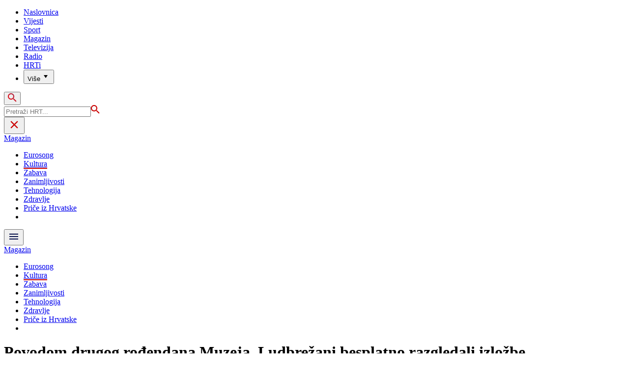

--- FILE ---
content_type: text/html; charset=utf-8
request_url: https://magazin.hrt.hr/kultura/povodom-drugog-rodendana-muzeja-ludbrezani-besplatno-razgledali-izlozbe-10814381
body_size: 28935
content:
<!DOCTYPE html><html lang="hr"><head><meta charSet="utf-8"/><meta property="og:site_name" content="Hrvatska radiotelevizija"/><meta name="robots" content="max-image-preview:large"/><script type="application/ld+json" id="j1">{"@type":"NewsArticle","mainEntityOfPage":{"@type":"WebPage","@id":"https://magazin.hrt.hr/kultura/povodom-drugog-rodendana-muzeja-ludbrezani-besplatno-razgledali-izlozbe-10814381"},"headline":"Povodom drugog rođendana Muzeja, Ludbrežani besplatno razgledali izložbe ","description":"Iako iza sebe ima dugu i bogatu povijest, Grad Ludbreg tek je prije dvije godine dobio muzej. U sklopu obilježavanja drugog rođendana, ta gradska ustanova nije željela primati darove, nego darivati posjetitelje. Ludbrežani su tako besplatno mogli razgledati izložbene postave, osvojiti nagradu odgovarajući na skrivene zagonetke, a odsad će u prostore Muzeja s posjetiteljima moći i kućni ljubimci.","image":["https://api.hrt.hr/media/b8/f4/muzej-i-potraga-za-blagomtransfer-frame-1677-20230603140825.jpg"],"publisher":{"@type":"Organization","name":"HRT","logo":{"@type":"ImageObject","url":"https://www.hrt.hr/static/hrtFooter.png"}},"datePublished":"2023-06-04T05:15:21.4952286Z","dateModified":"2023-06-04T05:15:21.4952286Z","@context":"https://schema.org","keywords":""}</script><meta name="description" content="Iako iza sebe ima dugu i bogatu povijest, Grad Ludbreg tek je prije dvije godine dobio muzej. U sklopu obilježavanja drugog rođendana, ta gradska ustanova nije željela primati darove, nego darivati posjetitelje. Ludbrežani su tako besplatno mogli razgledati izložbene postave, osvojiti nagradu odgovarajući na skrivene zagonetke, a odsad će u prostore Muzeja s posjetiteljima moći i kućni ljubimci."/><meta name="twitter:description" content="Iako iza sebe ima dugu i bogatu povijest, Grad Ludbreg tek je prije dvije godine dobio muzej. U sklopu obilježavanja drugog rođendana, ta gradska ustanova nije željela primati darove, nego darivati posjetitelje. Ludbrežani su tako besplatno mogli razgledati izložbene postave, osvojiti nagradu odgovarajući na skrivene zagonetke, a odsad će u prostore Muzeja s posjetiteljima moći i kućni ljubimci."/><meta property="og:description" content="Iako iza sebe ima dugu i bogatu povijest, Grad Ludbreg tek je prije dvije godine dobio muzej. U sklopu obilježavanja drugog rođendana, ta gradska ustanova nije željela primati darove, nego darivati posjetitelje. Ludbrežani su tako besplatno mogli razgledati izložbene postave, osvojiti nagradu odgovarajući na skrivene zagonetke, a odsad će u prostore Muzeja s posjetiteljima moći i kućni ljubimci."/><meta property="og:title" content="Povodom drugog rođendana Muzeja, Ludbrežani besplatno razgledali izložbe "/><meta name="twitter:title" content="Povodom drugog rođendana Muzeja, Ludbrežani besplatno razgledali izložbe "/><meta property="og:image" content="https://api.hrt.hr/media/b8/f4/muzej-i-potraga-za-blagomtransfer-frame-1677-20230603140825.webp"/><meta name="twitter:image" content="https://api.hrt.hr/media/b8/f4/muzej-i-potraga-za-blagomtransfer-frame-1677-20230603140825.webp"/><meta property="fb:app_id" content="458467194490146"/><meta name="pubdate" content="2023-06-04T05:15:21.4952286Z"/><meta property="og:type" content="article"/><meta property="og:url" content="https://magazin.hrt.hr/kultura/povodom-drugog-rodendana-muzeja-ludbrezani-besplatno-razgledali-izlozbe-10814381"/><meta name="twitter:card" content="summary_large_image"/><meta name="twitter:site" content="@hrtvijesti"/><link rel="canonical" href="https://magazin.hrt.hr/kultura/povodom-drugog-rodendana-muzeja-ludbrezani-besplatno-razgledali-izlozbe-10814381"/><meta name="viewport" content="initial-scale=1.0, width=device-width"/><meta name="google-adsense-account" content="ca-pub-3157105357205549"/><title>Povodom drugog rođendana Muzeja, Ludbrežani besplatno razgledali izložbe  - HRT</title><link rel="preload" href="/Fonts/HRTweb-FuturaPT/Fonts/1062062/8561ff53-41a4-4747-9832-eae0f022225d.woff2" as="font" crossorigin="anonymous"/><link rel="preload" href="/Fonts/HRTweb-FuturaPT/Fonts/1062014/eefb4a0a-90e8-4703-994a-d58c1de8687e.woff2" as="font" crossorigin="anonymous"/><link rel="preload" href="/Fonts/HRTweb-FuturaPT/Fonts/1062074/91597685-99ad-4a3c-81b0-84491562b714.woff2" as="font" crossorigin="anonymous"/><script async="" src="https://pagead2.googlesyndication.com/pagead/js/adsbygoogle.js?client=ca-pub-3157105357205549" crossorigin="anonymous"></script><script type="text/javascript" src="/js/iprom.js"></script><script async="" src="https://securepubads.g.doubleclick.net/tag/js/gpt.js"></script><script>
              window.googletag = window.googletag || {cmd: []};
              googletag.cmd.push(function() {
                googletag.defineSlot('/1044012/HRT_underarticle_L_300x300', [[200, 200], [1, 1], [300, 300], [160, 160], [250, 250], [300, 250]], 'div-gpt-ad-1657620534770-0').addService(googletag.pubads());
                googletag.pubads().enableSingleRequest();
                googletag.enableServices();
              });
            </script><script>
              window.googletag = window.googletag || {cmd: []};
              googletag.cmd.push(function() {
                googletag.defineSlot('/1044012/HRT_underarticle_R_300x300', [[300, 300], [1, 1], [200, 200], [250, 250], [300, 250]], 'div-gpt-ad-1657619086178-0').addService(googletag.pubads());
                googletag.pubads().enableSingleRequest();
                googletag.enableServices();
              });
            </script><script>
                  var w2g = w2g || {};
                  w2g.hostname = 'https://www.hrt.hr/';
                  w2g.targeting = {
                    section: ["magazin"],
                  }; 
              </script><script type="text/javascript" src="https://lib.wtg-ads.com/publisher/www.hrt.hr/lib.min.js" async=""></script><link rel="preload" as="image" imagesrcset="/_next/image?url=https%3A%2F%2Fapi.hrt.hr%2Fmedia%2Fb8%2Ff4%2F740x438-muzej-i-potraga-za-blagomtransfer-frame-1677-20230603140825.webp&amp;w=375&amp;q=100 375w, /_next/image?url=https%3A%2F%2Fapi.hrt.hr%2Fmedia%2Fb8%2Ff4%2F740x438-muzej-i-potraga-za-blagomtransfer-frame-1677-20230603140825.webp&amp;w=1280&amp;q=100 1280w" imagesizes="100vw"/><meta name="next-head-count" content="32"/><link rel="preload" href="/_next/static/css/b737844e8a6f68fe5ece.css" as="style"/><link rel="stylesheet" href="/_next/static/css/b737844e8a6f68fe5ece.css" data-n-g=""/><link rel="preload" href="/_next/static/css/e1884dfa4c742e66d110.css" as="style"/><link rel="stylesheet" href="/_next/static/css/e1884dfa4c742e66d110.css" data-n-p=""/><noscript data-n-css=""></noscript><link rel="preload" href="/_next/static/chunks/webpack-50bee04d1dc61f8adf5b.js" as="script"/><link rel="preload" href="/_next/static/chunks/framework.6fff953eb0f638171baa.js" as="script"/><link rel="preload" href="/_next/static/chunks/commons.788066c7f7cda969c833.js" as="script"/><link rel="preload" href="/_next/static/chunks/main-79418932c50c9b5c880f.js" as="script"/><link rel="preload" href="/_next/static/chunks/pages/_app-edd6f8c3f7aff33364a9.js" as="script"/><link rel="preload" href="/_next/static/chunks/75fc9c18.daa6e841d2cb4900e052.js" as="script"/><link rel="preload" href="/_next/static/chunks/e12450fa2f8a4860b0bd45a1ee203cf5b05a71f6.b015e652beb1ca7e489d.js" as="script"/><link rel="preload" href="/_next/static/chunks/27f6cc954dc358626446873a98a637301b9e3317.92cd23a71cdd5f628618.js" as="script"/><link rel="preload" href="/_next/static/chunks/e95df07f7d38fe831e9becdbde808a55a766ba71.362e1d818527de3a1f5e.js" as="script"/><link rel="preload" href="/_next/static/chunks/pages/%5B...slug%5D-c41d6d63d7256fd73621.js" as="script"/></head><body><div id="__next"><div class="w-full overflow-hidden"><header class="relative w-full z-40"><div class="z-50 bg-white relative hidden lg:flex lg:h-30 h-28 text-black2 px-6 sm:px-20"><div class="relative flex w-full justify-between"><a href="/" id="logo" class="my-auto logo dark z-60"></a><nav class="my-auto futuraBlack hidden lg:flex"><ul class="flex text-base"><li class="mr-20"><a href="https://www.hrt.hr" class="text-black uppercase leading-lessTight">Naslovnica</a></li><li class="mr-20"><a href="https://vijesti.hrt.hr" class="text-black uppercase leading-lessTight">Vijesti</a></li><li class="mr-20"><a href="https://sport.hrt.hr" class="text-black uppercase leading-lessTight">Sport</a></li><li class="mr-20"><a href="https://magazin.hrt.hr" class="text-red2 uppercase leading-lessTight">Magazin</a></li><li class="mr-20"><a href="https://hrtprikazuje.hrt.hr" class="text-black uppercase leading-lessTight">Televizija</a></li><li class="mr-20"><a href="https://radio.hrt.hr" class="text-black uppercase leading-lessTight">Radio</a></li><li class="mr-20"><a href="https://hrti.hrt.hr/home" class="text-black uppercase leading-lessTight">HRTi</a></li><div class="relative"><li class="mr-20"><button class="uppercase leading-lessTight flex focus:outline-none" aria-label="Više"><span>Više</span><svg class="align-middle z-50 mr-2 -mt-1.8px" width="20" height="20" viewBox="0 0 20 20" fill="none" xmlns="http://www.w3.org/2000/svg"><path d="M15 8L10.97 14L7 8H15Z" fill="#000000"></path></svg></button></li><div class="hidden lg:block transform absolute subdropdown z-70" style="min-width:200px;top:35px;right:60px;box-shadow:0px 5px 5px 0px rgba(0, 0, 0, 0.4)" tabindex="0"></div></div></ul><button class="focus:outline-none" aria-label="tražilica"><svg width="18" height="18" viewBox="0 0 18 18" fill="none" xmlns="http://www.w3.org/2000/svg"><path d="M6.5 0C8.22391 0 9.87721 0.684819 11.0962 1.90381C12.3152 3.12279 13 4.77609 13 6.5C13 8.11 12.41 9.59 11.44 10.73L11.71 11H12.5L17.5 16L16 17.5L11 12.5V11.71L10.73 11.44C9.55055 12.4468 8.05071 12.9999 6.5 13C4.77609 13 3.12279 12.3152 1.90381 11.0962C0.684819 9.87721 0 8.22391 0 6.5C0 4.77609 0.684819 3.12279 1.90381 1.90381C3.12279 0.684819 4.77609 0 6.5 0ZM6.5 2C4 2 2 4 2 6.5C2 9 4 11 6.5 11C9 11 11 9 11 6.5C11 4 9 2 6.5 2Z" fill="url(#paint0_linear)"></path><defs><linearGradient id="paint0_linear" x1="0" y1="17.5" x2="31.5" y2="-14.5833" gradientUnits="userSpaceOnUse"><stop stop-color="#FF0000"></stop><stop offset="0.989187" stop-color="#444F8D"></stop></linearGradient></defs></svg></button></nav></div><div class="z-50 relative search  "><input type="text" class="focus:outline-none rounded-lg searchInput " placeholder="Pretraži HRT..." value=""/><a href="https://www.hrt.hr/pretraga?q=" class="hidden lg:hidden absolute top-2 bottom-0 my-auto" style="height:18px;left:11px"><svg width="18" height="18" viewBox="0 0 18 18" fill="none" xmlns="http://www.w3.org/2000/svg"><path d="M6.5 0C8.22391 0 9.87721 0.684819 11.0962 1.90381C12.3152 3.12279 13 4.77609 13 6.5C13 8.11 12.41 9.59 11.44 10.73L11.71 11H12.5L17.5 16L16 17.5L11 12.5V11.71L10.73 11.44C9.55055 12.4468 8.05071 12.9999 6.5 13C4.77609 13 3.12279 12.3152 1.90381 11.0962C0.684819 9.87721 0 8.22391 0 6.5C0 4.77609 0.684819 3.12279 1.90381 1.90381C3.12279 0.684819 4.77609 0 6.5 0ZM6.5 2C4 2 2 4 2 6.5C2 9 4 11 6.5 11C9 11 11 9 11 6.5C11 4 9 2 6.5 2Z" fill="#ca0000"></path></svg></a></div><button style="outline:none" class="z-10 hidden absolute right-20 top-0 bottom-0 m-auto lg:hidden" aria-label="zatvori tražilicu"><svg xmlns="http://www.w3.org/2000/svg" height="26" viewBox="0 0 24 24" width="26"><path d="M0 0h24v24H0V0z" fill="none"></path><path d="M19 6.41L17.59 5 12 10.59 6.41 5 5 6.41 10.59 12 5 17.59 6.41 19 12 13.41 17.59 19 19 17.59 13.41 12 19 6.41z" fill="#CA0000"></path></svg></button></div><div class="relative w-full hidden lg:flex lg:px-20 h-22"><div class="absolute inset-0 w-full h-full" style="background-color:#08124C"></div><nav class="flex w-full my-auto justify-between"><a href="/" class="block"><div class="text-2xl relative z-50 futuraBlack text-white">Magazin</div></a><ul class="my-auto flex text-base text-white futuraBlack"><li class="mr-20 relative z-40"><a href="https://www.hrt.hr/eurosong" class="uppercase leading-lessTight">Eurosong</a></li><li class="mr-20 relative z-40"><a href="https://magazin.hrt.hr/kultura" style="border-bottom:2px solid #ca0000" class="uppercase leading-lessTight">Kultura</a></li><li class="mr-20 relative z-40"><a href="https://magazin.hrt.hr/zabava" class="uppercase leading-lessTight">Zabava</a></li><li class="mr-20 relative z-40"><a href="https://magazin.hrt.hr/zanimljivosti" class="uppercase leading-lessTight">Zanimljivosti</a></li><li class="mr-20 relative z-40"><a href="https://magazin.hrt.hr/znanost-tehnologija" class="uppercase leading-lessTight">Tehnologija</a></li><li class="mr-20 relative z-40"><a href="https://magazin.hrt.hr/zdravlje" class="uppercase leading-lessTight">Zdravlje</a></li><li class="mr-20 relative z-40"><a href="https://magazin.hrt.hr/price-iz-hrvatske" class="uppercase leading-lessTight">Priče iz Hrvatske</a></li><li style="width:18px;height:18px"></li></ul></nav></div><div class="w-full relative z-70 lg:hidden"><div class="pt-4 px-8 md:px-16 h-16 flex items-start justify-between bg-white"><a href="/" id="logo" class="logo dark z-60"></a><button class="flex-grow-0 -mt-1.8px" style="outline:none" aria-label="Otvori mobilne meni"><svg width="24" height="24" viewBox="0 0 24 24" fill="none" xmlns="http://www.w3.org/2000/svg"><path d="M3 18V16H21V18H3ZM3 13V11H21V13H3ZM3 8V6H21V8H3Z" fill="#08124C"></path></svg></button></div><div class="relative z-70 flex w-full h-16"><div class="absolute inset-0 w-full h-full z-40" style="background-color:#08124C"></div><div class="z-70 relative w-full h-full flex my-auto"><div style="opacity:1" class="z-50 absolute top-2 left-8 text-xl flex-grow-0 futuraBlack text-white"><a href="/">Magazin</a></div><ul class="z-40 no-scrollbar pl-62 py-4 w-full overflow-x-scroll relative my-auto flex items-center text-base text-white futuraMid"><li class="mr-12"><a href="https://www.hrt.hr/eurosong" class="whitespace-no-wrap leading-lessTight">Eurosong</a></li><li class="mr-12"><a href="https://magazin.hrt.hr/kultura" style="border-bottom:2px solid #ca0000" class="whitespace-no-wrap leading-lessTight">Kultura</a></li><li class="mr-12"><a href="https://magazin.hrt.hr/zabava" class="whitespace-no-wrap leading-lessTight">Zabava</a></li><li class="mr-12"><a href="https://magazin.hrt.hr/zanimljivosti" class="whitespace-no-wrap leading-lessTight">Zanimljivosti</a></li><li class="mr-12"><a href="https://magazin.hrt.hr/znanost-tehnologija" class="whitespace-no-wrap leading-lessTight">Tehnologija</a></li><li class="mr-12"><a href="https://magazin.hrt.hr/zdravlje" class="whitespace-no-wrap leading-lessTight">Zdravlje</a></li><li class="mr-12"><a href="https://magazin.hrt.hr/price-iz-hrvatske" class="whitespace-no-wrap leading-lessTight">Priče iz Hrvatske</a></li><li style="width:18px;height:18px"></li></ul></div></div></div><div class="block lg:hidden transform absolute mobile-subdropdown z-70 rounded-lg" style="z-index:100000" tabindex="0"></div></header><div class="container mx-auto"><div class="-mx-0.2 xl:-mx-4 flex"><div class="hidden xl:block xl:w-1/12 px-0.2 xl:px-4"></div><div class="w-full xl:w-9/12 px-0.2 xl:px-4"><h1 class="futuraBlack text-2xl xl:text-6xl leading-tight mt-5 xl:mt-12">Povodom drugog rođendana Muzeja, Ludbrežani besplatno razgledali izložbe </h1><div class="flex flex-wrap mt-4 sm:mt-2 xl:mt-10" style="color:#505050"><p class="text-sm leading-tighter">04.06.2023.</p><span class="mx-2 leading-tighter" style="border-left:1px solid #FF0000"></span><p class="text-sm leading-tighter">07:15</p><span class="mx-2 leading-tighter" style="border-left:1px solid #FF0000"></span><p class="text-sm leading-tighter">Autor: <!-- -->Sandra Špoljar/Regionalni dnevnik/HRT/A.S.</p></div></div></div><div class="-mx-0.2 xl:-mx-4 xl:flex mt-4 xl:mt-10"><div class="hidden xl:block xl:w-1/12 h-screen px-0.2 xl:px-4"><div class="h-screen "><p class="text-sm futura futuraMid">PODIJELI</p><a><div class="mt-4 cursor-pointer"><svg width="30" height="34" viewBox="0 0 24 24" fill="none" xmlns="http://www.w3.org/2000/svg"><path fill="#395185" fill-rule="evenodd" clip-rule="evenodd" d="M13.875 23.8544C19.6118 22.9542 24 17.9896 24 12C24 5.37258 18.6274 0 12 0C5.37258 0 0 5.37258 0 12C0 17.9896 4.38819 22.9542 10.125 23.8544V15.0781H7V11.4531H10.125V8.78125C10.125 7.26042 10.5495 6.08333 11.3984 5.25C12.2474 4.41667 13.3802 4 14.7969 4C15.9948 4 16.9219 4.04688 17.5781 4.14062V7.375L15.6719 7.39062C14.9635 7.39062 14.487 7.53646 14.2422 7.82812C13.9974 8.11979 13.875 8.55729 13.875 9.14062V11.4531H17.4531L16.9844 15.0781H13.875V23.8544Z"></path></svg></div></a><a><div class="mt-4 cursor-pointer"><svg width="28" height="28" viewBox="0 0 40 40" fill="none" xmlns="http://www.w3.org/2000/svg"><path d="M23.2936 16.9373L37.8643 0H34.4115L21.7597 14.7064L11.6548 0H0L15.2806 22.2387L0 40H3.45299L16.8136 24.4695L27.4851 40H39.1399L23.2927 16.9373H23.2936ZM18.5642 22.4346L17.016 20.2201L4.69715 2.59936H10.0007L19.9422 16.8199L21.4904 19.0344L34.4131 37.5189H29.1095L18.5642 22.4354V22.4346Z" fill="#000000"></path></svg></div></a><a title="E-mail" href="mailto:?subject=Povodom drugog rođendana Muzeja, Ludbrežani besplatno razgledali izložbe &amp;body=https://magazin.hrt.hr/kultura/povodom-drugog-rodendana-muzeja-ludbrezani-besplatno-razgledali-izlozbe-10814381"><div class="mt-4 cursor-pointer"><svg width="30" height="30" viewBox="0 0 30 30" fill="none" xmlns="http://www.w3.org/2000/svg"><path d="M26.25 5.625H3.75C3.25272 5.625 2.77581 5.82254 2.42417 6.17417C2.07254 6.52581 1.875 7.00272 1.875 7.5V22.5C1.875 22.9973 2.07254 23.4742 2.42417 23.8258C2.77581 24.1775 3.25272 24.375 3.75 24.375H26.25C26.7473 24.375 27.2242 24.1775 27.5758 23.8258C27.9275 23.4742 28.125 22.9973 28.125 22.5V7.5C28.125 7.00272 27.9275 6.52581 27.5758 6.17417C27.2242 5.82254 26.7473 5.625 26.25 5.625ZM24.1875 7.5L15 13.8562L5.8125 7.5H24.1875ZM3.75 22.5V8.35312L14.4656 15.7687C14.6226 15.8776 14.809 15.936 15 15.936C15.191 15.936 15.3774 15.8776 15.5344 15.7687L26.25 8.35312V22.5H3.75Z" fill="#395185"></path></svg></div></a><button style="outline:none"><div class="cursor-pointer"><svg width="30" height="30" viewBox="0 0 30 30" fill="none" xmlns="http://www.w3.org/2000/svg"><path d="M11.9137 10.3125H7.5C6.00816 10.3125 4.57742 10.9051 3.52252 11.96C2.46763 13.0149 1.875 14.4457 1.875 15.9375C1.875 17.4293 2.46763 18.8601 3.52252 19.915C4.57742 20.9699 6.00816 21.5625 7.5 21.5625H13.125C14.0251 21.563 14.9122 21.3474 15.7118 20.9339C16.5114 20.5205 17.2 19.9211 17.7199 19.1863C18.2398 18.4515 18.5757 17.6026 18.6995 16.711C18.8233 15.8194 18.7313 14.9112 18.4312 14.0625H16.875C16.7137 14.0625 16.5562 14.0812 16.4062 14.1206C16.7225 14.6916 16.8842 15.3352 16.8754 15.9878C16.8667 16.6404 16.6878 17.2794 16.3564 17.8417C16.0249 18.4039 15.5525 18.87 14.9858 19.1937C14.4191 19.5174 13.7777 19.6876 13.125 19.6875H7.5C6.50544 19.6875 5.55161 19.2924 4.84835 18.5891C4.14509 17.8859 3.75 16.9321 3.75 15.9375C3.75 14.9429 4.14509 13.9891 4.84835 13.2858C5.55161 12.5826 6.50544 12.1875 7.5 12.1875H10.3781C10.7869 11.4825 11.3062 10.8487 11.9156 10.3125H11.9137Z" fill="#395185"></path><path d="M16.874 10.3125C15.9739 10.312 15.0868 10.5276 14.2872 10.9411C13.4877 11.3545 12.799 11.9539 12.2792 12.6887C11.7593 13.4235 11.4233 14.2724 11.2995 15.164C11.1758 16.0556 11.2677 16.9638 11.5678 17.8125H13.6265C13.2974 17.2424 13.1241 16.5958 13.1241 15.9375C13.1241 15.2793 13.2974 14.6326 13.6265 14.0625C13.9556 13.4925 14.429 13.0191 14.9991 12.6899C15.5691 12.3608 16.2158 12.1875 16.874 12.1875H22.499C23.4936 12.1875 24.4474 12.5826 25.1507 13.2858C25.854 13.9891 26.249 14.9429 26.249 15.9375C26.249 16.9321 25.854 17.8859 25.1507 18.5892C24.4474 19.2924 23.4936 19.6875 22.499 19.6875H19.6209C19.213 20.3914 18.6937 21.0246 18.0834 21.5625H22.499C23.2377 21.5625 23.9692 21.417 24.6516 21.1343C25.3341 20.8516 25.9542 20.4373 26.4765 19.915C26.9988 19.3926 27.4132 18.7726 27.6959 18.0901C27.9785 17.4076 28.124 16.6762 28.124 15.9375C28.124 15.1988 27.9785 14.4674 27.6959 13.7849C27.4132 13.1024 26.9988 12.4824 26.4765 11.96C25.9542 11.4377 25.3341 11.0234 24.6516 10.7407C23.9692 10.458 23.2377 10.3125 22.499 10.3125H16.874Z" fill="#395185"></path></svg></div></button></div></div><div class="w-full xl:w-7/12 px-0.2 xl:px-4 text-lg a-body"><div class="mb-3 xl:mb-12 relative mainArticleImage"><div style="display:block;overflow:hidden;position:relative;box-sizing:border-box;margin:0"><div style="display:block;box-sizing:border-box;padding-top:56.12403100775194%"></div><img alt="Ludbrežani besplatno razgledali izložbe " sizes="100vw" srcSet="/_next/image?url=https%3A%2F%2Fapi.hrt.hr%2Fmedia%2Fb8%2Ff4%2F740x438-muzej-i-potraga-za-blagomtransfer-frame-1677-20230603140825.webp&amp;w=375&amp;q=100 375w, /_next/image?url=https%3A%2F%2Fapi.hrt.hr%2Fmedia%2Fb8%2Ff4%2F740x438-muzej-i-potraga-za-blagomtransfer-frame-1677-20230603140825.webp&amp;w=1280&amp;q=100 1280w" src="/_next/image?url=https%3A%2F%2Fapi.hrt.hr%2Fmedia%2Fb8%2Ff4%2F740x438-muzej-i-potraga-za-blagomtransfer-frame-1677-20230603140825.webp&amp;w=1280&amp;q=100" decoding="async" style="position:absolute;top:0;left:0;bottom:0;right:0;box-sizing:border-box;padding:0;border:none;margin:auto;display:block;width:0;height:0;min-width:100%;max-width:100%;min-height:100%;max-height:100%"/></div><div class="absolute z-10 w-full right-0 bottom-0"><div class="text-white py-3 pl-6 pr-12 flex flex-col xl:flex-row justify-between imageDesc"><div class="leading-lessTight text-sm xl:text-base">Ludbrežani besplatno razgledali izložbe </div><div class="leading-lessTight text-sm xl:text-base">Foto: <!-- -->Regionalni dnevnik<!-- --> / <!-- -->HRT</div></div></div></div><div class="hidden md:flex xl:hidden mb-4"><span class="mr-4"><a><div class="mt-4 cursor-pointer"><svg width="30" height="31" viewBox="0 0 24 24" fill="none" xmlns="http://www.w3.org/2000/svg"><path fill="#395185" fill-rule="evenodd" clip-rule="evenodd" d="M13.875 23.8544C19.6118 22.9542 24 17.9896 24 12C24 5.37258 18.6274 0 12 0C5.37258 0 0 5.37258 0 12C0 17.9896 4.38819 22.9542 10.125 23.8544V15.0781H7V11.4531H10.125V8.78125C10.125 7.26042 10.5495 6.08333 11.3984 5.25C12.2474 4.41667 13.3802 4 14.7969 4C15.9948 4 16.9219 4.04688 17.5781 4.14062V7.375L15.6719 7.39062C14.9635 7.39062 14.487 7.53646 14.2422 7.82812C13.9974 8.11979 13.875 8.55729 13.875 9.14062V11.4531H17.4531L16.9844 15.0781H13.875V23.8544Z"></path></svg></div></a></span><span class="mr-4"><a><div class="mt-4 cursor-pointer"><svg width="28" height="28" viewBox="0 0 40 40" fill="none" xmlns="http://www.w3.org/2000/svg"><path d="M23.2936 16.9373L37.8643 0H34.4115L21.7597 14.7064L11.6548 0H0L15.2806 22.2387L0 40H3.45299L16.8136 24.4695L27.4851 40H39.1399L23.2927 16.9373H23.2936ZM18.5642 22.4346L17.016 20.2201L4.69715 2.59936H10.0007L19.9422 16.8199L21.4904 19.0344L34.4131 37.5189H29.1095L18.5642 22.4354V22.4346Z" fill="#000000"></path></svg></div></a></span><span class="mr-4"><a href="https://api.whatsapp.com/send?text=https://magazin.hrt.hr/kultura/povodom-drugog-rodendana-muzeja-ludbrezani-besplatno-razgledali-izlozbe-10814381" target="_blank"><div class="mt-4 cursor-pointer"><svg width="30" height="31" viewBox="0 0 30 30" fill="none" xmlns="http://www.w3.org/2000/svg"><path d="M15.045 7.63684C10.5013 7.63684 6.80625 11.6543 6.80375 16.5919C6.8025 18.6075 7.34625 20.1174 8.25875 21.6967L7.42625 25.002L10.5438 24.1132C11.94 25.0143 13.2737 25.5552 15.0375 25.5552C19.5775 25.5552 23.2762 21.5377 23.2775 16.5987C23.2812 11.6503 19.6 7.6382 15.045 7.63684ZM19.89 20.4436C19.6838 21.0729 18.6938 21.6464 18.2188 21.7239C17.7925 21.7932 17.2525 21.8217 16.6587 21.6179C16.2987 21.4942 15.8375 21.3284 15.2475 21.0511C12.7638 19.885 11.1413 17.1655 11.0175 16.9861C10.8938 16.8067 10.0063 15.5264 10.0063 14.2013C10.0063 12.8762 10.6462 12.2252 10.8725 11.9547C11.1 11.6829 11.3675 11.6149 11.5325 11.6149L12.0075 11.6244C12.16 11.6326 12.3638 11.5619 12.565 12.0865C12.7712 12.6261 13.2662 13.9512 13.3288 14.0858C13.39 14.2203 13.4325 14.378 13.3488 14.5574C13.2662 14.7368 13.225 14.8496 13.1012 15.0059L12.73 15.4775C12.6062 15.612 12.4775 15.7574 12.6213 16.0265C12.7663 16.2957 13.2625 17.1777 13.9988 17.8912C14.945 18.8086 15.7425 19.0927 15.99 19.2272C16.2375 19.3618 16.3825 19.34 16.5262 19.1593C16.6712 18.9799 17.145 18.3737 17.31 18.1033C17.475 17.8328 17.64 17.879 17.8675 17.9687C18.095 18.0584 19.3125 18.7094 19.56 18.8453C19.8075 18.9799 19.9725 19.0478 20.035 19.1593C20.0963 19.2748 20.0963 19.8144 19.89 20.4436ZM0 0.380615V32.999H30V0.380615H0H0ZM15.0413 27.375C13.3825 27.375 11.7488 26.9224 10.3013 26.0635L5.0475 27.5626L6.45375 21.9794C5.58625 20.3458 5.13 18.492 5.13125 16.5919C5.13375 10.65 9.57875 5.81701 15.0413 5.81701C17.6925 5.81837 20.1812 6.94098 22.0525 8.97691C23.9237 11.0128 24.9538 13.7215 24.9525 16.6001C24.95 22.5421 20.5037 27.375 15.0413 27.375Z" fill="#4DCB5B"></path></svg></div></a></span><span class="mr-4"><a title="E-mail" href="mailto:?subject=Povodom drugog rođendana Muzeja, Ludbrežani besplatno razgledali izložbe &amp;body=https://magazin.hrt.hr/kultura/povodom-drugog-rodendana-muzeja-ludbrezani-besplatno-razgledali-izlozbe-10814381"><div class="mt-4 cursor-pointer"><svg width="30" height="30" viewBox="0 0 30 30" fill="none" xmlns="http://www.w3.org/2000/svg"><path d="M26.25 5.625H3.75C3.25272 5.625 2.77581 5.82254 2.42417 6.17417C2.07254 6.52581 1.875 7.00272 1.875 7.5V22.5C1.875 22.9973 2.07254 23.4742 2.42417 23.8258C2.77581 24.1775 3.25272 24.375 3.75 24.375H26.25C26.7473 24.375 27.2242 24.1775 27.5758 23.8258C27.9275 23.4742 28.125 22.9973 28.125 22.5V7.5C28.125 7.00272 27.9275 6.52581 27.5758 6.17417C27.2242 5.82254 26.7473 5.625 26.25 5.625ZM24.1875 7.5L15 13.8562L5.8125 7.5H24.1875ZM3.75 22.5V8.35312L14.4656 15.7687C14.6226 15.8776 14.809 15.936 15 15.936C15.191 15.936 15.3774 15.8776 15.5344 15.7687L26.25 8.35312V22.5H3.75Z" fill="#395185"></path></svg></div></a></span><span class="mr-4 flex pt-2"><button style="outline:none"><div class="cursor-pointer"><svg width="30" height="30" viewBox="0 0 30 30" fill="none" xmlns="http://www.w3.org/2000/svg"><path d="M11.9137 10.3125H7.5C6.00816 10.3125 4.57742 10.9051 3.52252 11.96C2.46763 13.0149 1.875 14.4457 1.875 15.9375C1.875 17.4293 2.46763 18.8601 3.52252 19.915C4.57742 20.9699 6.00816 21.5625 7.5 21.5625H13.125C14.0251 21.563 14.9122 21.3474 15.7118 20.9339C16.5114 20.5205 17.2 19.9211 17.7199 19.1863C18.2398 18.4515 18.5757 17.6026 18.6995 16.711C18.8233 15.8194 18.7313 14.9112 18.4312 14.0625H16.875C16.7137 14.0625 16.5562 14.0812 16.4062 14.1206C16.7225 14.6916 16.8842 15.3352 16.8754 15.9878C16.8667 16.6404 16.6878 17.2794 16.3564 17.8417C16.0249 18.4039 15.5525 18.87 14.9858 19.1937C14.4191 19.5174 13.7777 19.6876 13.125 19.6875H7.5C6.50544 19.6875 5.55161 19.2924 4.84835 18.5891C4.14509 17.8859 3.75 16.9321 3.75 15.9375C3.75 14.9429 4.14509 13.9891 4.84835 13.2858C5.55161 12.5826 6.50544 12.1875 7.5 12.1875H10.3781C10.7869 11.4825 11.3062 10.8487 11.9156 10.3125H11.9137Z" fill="#395185"></path><path d="M16.874 10.3125C15.9739 10.312 15.0868 10.5276 14.2872 10.9411C13.4877 11.3545 12.799 11.9539 12.2792 12.6887C11.7593 13.4235 11.4233 14.2724 11.2995 15.164C11.1758 16.0556 11.2677 16.9638 11.5678 17.8125H13.6265C13.2974 17.2424 13.1241 16.5958 13.1241 15.9375C13.1241 15.2793 13.2974 14.6326 13.6265 14.0625C13.9556 13.4925 14.429 13.0191 14.9991 12.6899C15.5691 12.3608 16.2158 12.1875 16.874 12.1875H22.499C23.4936 12.1875 24.4474 12.5826 25.1507 13.2858C25.854 13.9891 26.249 14.9429 26.249 15.9375C26.249 16.9321 25.854 17.8859 25.1507 18.5892C24.4474 19.2924 23.4936 19.6875 22.499 19.6875H19.6209C19.213 20.3914 18.6937 21.0246 18.0834 21.5625H22.499C23.2377 21.5625 23.9692 21.417 24.6516 21.1343C25.3341 20.8516 25.9542 20.4373 26.4765 19.915C26.9988 19.3926 27.4132 18.7726 27.6959 18.0901C27.9785 17.4076 28.124 16.6762 28.124 15.9375C28.124 15.1988 27.9785 14.4674 27.6959 13.7849C27.4132 13.1024 26.9988 12.4824 26.4765 11.96C25.9542 11.4377 25.3341 11.0234 24.6516 10.7407C23.9692 10.458 23.2377 10.3125 22.499 10.3125H16.874Z" fill="#395185"></path></svg></div></button></span></div><div class="p-0 w-full mb-8 xl:mb-12 font-semibold xl:w-85 text-lg articleText"><p>Iako iza sebe ima dugu i bogatu povijest, Grad Ludbreg tek je prije dvije godine dobio muzej. U sklopu obilježavanja drugog rođendana, ta gradska ustanova nije željela primati darove, nego darivati posjetitelje. Ludbrežani su tako besplatno mogli razgledati izložbene postave, osvojiti nagradu odgovarajući na skrivene zagonetke, a odsad će u prostore Muzeja s posjetiteljima moći i kućni ljubimci.</p></div><div id="wtg_inarticle_desktop_1" class="hidden xl:block mb-8"></div><div id="wtg_inarticle_mobile_1" class="block xl:hidden mb-8"></div><div class="w-full xl:w-85 my-12"><div class="w-full flex py-4 " style="border-bottom:1px solid rgba(0, 0, 0, 0.3)"><div class="mr-4" style="margin-top:2px"><svg width="14" height="14" viewBox="0 0 14 14" fill="none" xmlns="http://www.w3.org/2000/svg"><path d="M2.91663 1.75L4.69988 0L11.6666 7L4.69988 14L2.91663 12.25L8.16662 7L2.91663 1.75Z" fill="#FF0000"></path></svg></div><a href="https://magazin.hrt.hr/price-iz-hrvatske/izlozba-o-tradicionalnom-obuvanju-u-cilipima-10763134" class="w-8/12 mr-8 leading-lessTight text-lg">Znate li što su prezuvače? </a><div class="relative" style="width:133px;height:75px"><div style="display:block;overflow:hidden;position:absolute;top:0;left:0;bottom:0;right:0;box-sizing:border-box;margin:0"><noscript><img alt="Izložba je u Zavičajnome muzeju Konavala u Čipilima" srcSet="/_next/image?url=https%3A%2F%2Fapi.hrt.hr%2Fmedia%2Faa%2Fc4%2F240x135-vlcsnap-2023-05-08-21h34m05s285-20230508193510.webp&amp;w=375&amp;q=100 375w, /_next/image?url=https%3A%2F%2Fapi.hrt.hr%2Fmedia%2Faa%2Fc4%2F240x135-vlcsnap-2023-05-08-21h34m05s285-20230508193510.webp&amp;w=1280&amp;q=100 1280w" src="https://api.hrt.hr/media/aa/c4/240x135-vlcsnap-2023-05-08-21h34m05s285-20230508193510.webp" decoding="async" style="position:absolute;top:0;left:0;bottom:0;right:0;box-sizing:border-box;padding:0;border:none;margin:auto;display:block;width:0;height:0;min-width:100%;max-width:100%;min-height:100%;max-height:100%;object-fit:cover"/></noscript><img alt="Izložba je u Zavičajnome muzeju Konavala u Čipilima" src="[data-uri]" decoding="async" style="position:absolute;top:0;left:0;bottom:0;right:0;box-sizing:border-box;padding:0;border:none;margin:auto;display:block;width:0;height:0;min-width:100%;max-width:100%;min-height:100%;max-height:100%;object-fit:cover"/></div></div></div><div class="w-full flex py-4 "><div class="mr-4" style="margin-top:2px"><svg width="14" height="14" viewBox="0 0 14 14" fill="none" xmlns="http://www.w3.org/2000/svg"><path d="M2.91663 1.75L4.69988 0L11.6666 7L4.69988 14L2.91663 12.25L8.16662 7L2.91663 1.75Z" fill="#FF0000"></path></svg></div><a href="https://magazin.hrt.hr/price-iz-hrvatske/ljudi-iz-gracana-ispraznili-tavane-i-otvorili-muzej-10752979" class="w-8/12 mr-8 leading-lessTight text-lg">Ljudi iz Gračana ispraznili tavane i otvorili - muzej</a><div class="relative" style="width:133px;height:75px"><div style="display:block;overflow:hidden;position:absolute;top:0;left:0;bottom:0;right:0;box-sizing:border-box;margin:0"><noscript><img alt="Muzej Gračana" srcSet="/_next/image?url=https%3A%2F%2Fapi.hrt.hr%2Fmedia%2Fb6%2F63%2F240x135-vlcsnap-2023-05-03-13h33m30s970-20230503130416.webp&amp;w=375&amp;q=100 375w, /_next/image?url=https%3A%2F%2Fapi.hrt.hr%2Fmedia%2Fb6%2F63%2F240x135-vlcsnap-2023-05-03-13h33m30s970-20230503130416.webp&amp;w=1280&amp;q=100 1280w" src="https://api.hrt.hr/media/b6/63/240x135-vlcsnap-2023-05-03-13h33m30s970-20230503130416.webp" decoding="async" style="position:absolute;top:0;left:0;bottom:0;right:0;box-sizing:border-box;padding:0;border:none;margin:auto;display:block;width:0;height:0;min-width:100%;max-width:100%;min-height:100%;max-height:100%;object-fit:cover"/></noscript><img alt="Muzej Gračana" src="[data-uri]" decoding="async" style="position:absolute;top:0;left:0;bottom:0;right:0;box-sizing:border-box;padding:0;border:none;margin:auto;display:block;width:0;height:0;min-width:100%;max-width:100%;min-height:100%;max-height:100%;object-fit:cover"/></div></div></div></div><div class="p-0 mb-12 w-full xl:w-85 text-lg articleText"><p>Posjetiteljima Muzeja vrlo je zanimljiv kostur gotskog vojnika iz petog stoljeća kojemu je u to davno doba bila operirana lubanja. Operaciju je preživio, pa je nazvan Srećko.<br><br></p><p>- Srećko je pronađen prilikom istraživanja antičke vile u razdoblju od 2008. i 2011., bio je ukopan u jednu od prostorija vile, rekla je<strong> Jelena Koprek</strong>, kustosica.<br><br></p><h2>Eksponati izloženi na tri lokacije&nbsp;<br><br></h2><p>Uz Srećka, još tisuće vrijednih eksponata iz ludbreške povijesti izloženo je na tri lokacije. U zgradi Muzeja na glavnom trgu uz koju je i arheološki park, zatim dvorcu Baćani te Bakinoj hiži i dedekovu dvoru. Sve to građani su u sklopu obilježavanja druge godine djelovanja Gradskog muzeja mogli razgledati besplatno.<br><br></p><p>- Mislim, u blizini sam i sram me je što nisam tu prije došla, oduševljena sam, kazala je <strong>Mirjana Horvatić,</strong> posjetiteljica.&nbsp;<br><br></p><p>- Zanima me antika, prapovijest i sve te priče o tome i legende, dodala je <strong>Ružica Papp.</strong>&nbsp;<br><br></p><p>- Sve ove godine se pripremao teren da se može osnovati muzej, skupljala se građa koju je trebalo obraditi i onda su počele pripreme da se može osnovati muzej, kazao je <strong>Branko Dijanošić</strong>, ravnatelj Muzeja grada Ludbrega.<br><br></p><p>U dvorcu Batthyany smještena je zbirka vrijednih sakralnih predmeta.<br><br></p><p>- Svim ljubiteljima sakralne umjetnosti preporučujemo posjet kapeli Sv. križa gdje se dogodila pretvorba vina u krv Kristovu još 1411. godine, rekao je <strong>Robert Kapeš</strong>, kustos.<br><br></p><p>Od sada će posjetitelji u sve muzejske prostore moći ući i s kućnim ljubimcima.</p></div><div class="mb-12 xl:w-85"><div class="jw_video"><div id="hrt_player7658382"></div></div></div><div class="w-full flex flex-wrap -mx-4"></div><p class="font-semibold mt-12 xl:w-85 default-text">Vijesti HRT-a pratite na svojim pametnim telefonima i tabletima putem aplikacija za <a href="https://apps.apple.com/hr/app/hrtvijesti/id1457183989?l=hr">iOS </a>i <a href="https://play.google.com/store/apps/details?id=hr.hrt.vijesti">Android</a>. Pratite nas i na društvenim mrežama<a href="https://www.facebook.com/HRTvijesti/"> Facebook</a>,<a href="https://twitter.com/hrtvijesti"> Twitter</a>,<a href="https://www.instagram.com/hrvatska_radiotelevizija/"> Instagram</a>,<a href="https://www.tiktok.com/@hrvatska_radiotelevizija"> TikTok</a> i<a href="https://www.youtube.com/user/HRTnovimediji"> YouTube</a>!</p><div class="mt-12 xl:flex"><div>
                                <div id='div-gpt-ad-1657620534770-0' style='min-width: 160px; min-height: 160px;'>
                                    <script>
                                        googletag.cmd.push(function() { googletag.display('div-gpt-ad-1657620534770-0'); });
                                    </script>
                                </div>
                            </div><div class="mt-12 xl:mt-0 xl:ml-20">
                                <div id='div-gpt-ad-1657619086178-0' style='min-width: 200px; min-height: 200px;'>
                                    <script>
                                        googletag.cmd.push(function() { googletag.display('div-gpt-ad-1657619086178-0'); });
                                    </script>
                                </div>
                            </div></div></div><div class="block w-full px-0.2 xl:w-4/12 xl:px-4 mt-16  xl:mt-0"><div class="flex items-center"><span class="redLine mr-4"></span><button style="outline:none"><h2 class="text-1xl xl:text-2xl ml-4 futuraBlack xl:-mt-1 leading-midTight">Najnovije</h2></button><button style="outline:none"><h2 class="text-1xl xl:text-2xl ml-8 futuraBlack xl:-mt-1 leading-midTight text-gray2">Najčitanije</h2></button></div><div class="my-6"><a href="https://sport.hrt.hr/medunarodni-nogomet/svedska-osvojila-skupinu-c-pobjedom-protiv-njemacke-12244287"><div class="relative latest-in-article-sidebar"><div style="display:block;overflow:hidden;position:absolute;top:0;left:0;bottom:0;right:0;box-sizing:border-box;margin:0"><noscript><img alt="Lina Hurtig postiže četvrti pogodak za Švedsku" srcSet="/_next/image?url=https%3A%2F%2Fapi.hrt.hr%2Fmedia%2F7c%2F16%2F360x194-2025-07-12t204257z-2127252207-up1el7c1ljkbt-rtrmadp-3-soccer-euro-swe-ger-report-20250712210157.webp&amp;w=375&amp;q=100 375w, /_next/image?url=https%3A%2F%2Fapi.hrt.hr%2Fmedia%2F7c%2F16%2F360x194-2025-07-12t204257z-2127252207-up1el7c1ljkbt-rtrmadp-3-soccer-euro-swe-ger-report-20250712210157.webp&amp;w=1280&amp;q=100 1280w" src="https://api.hrt.hr/media/7c/16/360x194-2025-07-12t204257z-2127252207-up1el7c1ljkbt-rtrmadp-3-soccer-euro-swe-ger-report-20250712210157.webp" decoding="async" style="position:absolute;top:0;left:0;bottom:0;right:0;box-sizing:border-box;padding:0;border:none;margin:auto;display:block;width:0;height:0;min-width:100%;max-width:100%;min-height:100%;max-height:100%;object-fit:cover"/></noscript><img alt="Lina Hurtig postiže četvrti pogodak za Švedsku" src="[data-uri]" decoding="async" style="position:absolute;top:0;left:0;bottom:0;right:0;box-sizing:border-box;padding:0;border:none;margin:auto;display:block;width:0;height:0;min-width:100%;max-width:100%;min-height:100%;max-height:100%;object-fit:cover"/></div></div><div class="mt-6 grid grid-cols-10 gap-y-2"><div class="col-start-0 col-span-2 flex py-0 pl-2 text-center "><div class="my-auto"><p class="text-sm mb-1 text-gray2">prije</p><p class="font-normal my-auto text-blue text-base">2 h</p></div></div><h3 class="col-start-3 col-span-8  text-l my-auto xl:text-xl font-semibold leading-lessTight">Švedska osvojila skupinu C pobjedom protiv Njemačke</h3></div></a></div><a href="https://magazin.hrt.hr/kultura/premijera-predstave-zmaj-otvara-25-osjecko-ljeto-kulture-12244087" class="block py-4 grid grid-cols-10 gap-y-2 border-solid border-t border-gray-400"><div class="col-start-1 col-span-2 flex text-center py-0 pl-2 "><div class="my-auto"><p class=" text-sm mb-1 text-gray2">prije</p><p class="font-normal my-auto text-blue text-base">3 h</p></div></div><div class="col-start-3 col-span-6 pr-2 xl:pr-2 flex"><h3 class="text-lg my-auto leading-lessTight">Na 25. Osječkom ljetu kulture premijerno izvedena predstava &quot;Zmaj&quot;</h3></div><div class="col-start-9 col-span-2 flex"><div class="my-auto relative" style="height:71px;width:75px"><div style="display:block;overflow:hidden;position:absolute;top:0;left:0;bottom:0;right:0;box-sizing:border-box;margin:0"><noscript><img alt="Premijera predstave &quot;Zmaj&quot; otvara 25. Osječko ljeto kulture" srcSet="/_next/image?url=https%3A%2F%2Fapi.hrt.hr%2Fmedia%2Ffc%2F8e%2F135x76-os-tvd2-premijera-zmaj-mhoma-tc-1-57-frame-0-20250712144856.webp&amp;w=375&amp;q=100 375w, /_next/image?url=https%3A%2F%2Fapi.hrt.hr%2Fmedia%2Ffc%2F8e%2F135x76-os-tvd2-premijera-zmaj-mhoma-tc-1-57-frame-0-20250712144856.webp&amp;w=1280&amp;q=100 1280w" src="https://api.hrt.hr/media/fc/8e/135x76-os-tvd2-premijera-zmaj-mhoma-tc-1-57-frame-0-20250712144856.webp" decoding="async" style="position:absolute;top:0;left:0;bottom:0;right:0;box-sizing:border-box;padding:0;border:none;margin:auto;display:block;width:0;height:0;min-width:100%;max-width:100%;min-height:100%;max-height:100%;object-fit:cover"/></noscript><img alt="Premijera predstave &quot;Zmaj&quot; otvara 25. Osječko ljeto kulture" src="[data-uri]" decoding="async" style="position:absolute;top:0;left:0;bottom:0;right:0;box-sizing:border-box;padding:0;border:none;margin:auto;display:block;width:0;height:0;min-width:100%;max-width:100%;min-height:100%;max-height:100%;object-fit:cover"/></div></div></div></a><a href="https://sport.hrt.hr/hrvatski-nogomet/hajduk-slavio-u-posusju-debitirali-pajaziti-i-karacic-12244277" class="block py-4 grid grid-cols-10 gap-y-2 border-solid border-t border-gray-400"><div class="col-start-1 col-span-2 flex text-center py-0 pl-2 "><div class="my-auto"><p class=" text-sm mb-1 text-gray2">prije</p><p class="font-normal my-auto text-blue text-base">3 h</p></div></div><div class="col-start-3 col-span-6 pr-2 xl:pr-2 flex"><h3 class="text-lg my-auto leading-lessTight">Hajduk slavio u Posušju, debitirali Pajaziti i Karačić</h3></div><div class="col-start-9 col-span-2 flex"><div class="my-auto relative" style="height:71px;width:75px"><div style="display:block;overflow:hidden;position:absolute;top:0;left:0;bottom:0;right:0;box-sizing:border-box;margin:0"><noscript><img alt="Slavlje nakon pogotka Livaje" srcSet="/_next/image?url=https%3A%2F%2Fapi.hrt.hr%2Fmedia%2F95%2Fa3%2F135x76-hajduk-20250712204405.webp&amp;w=375&amp;q=100 375w, /_next/image?url=https%3A%2F%2Fapi.hrt.hr%2Fmedia%2F95%2Fa3%2F135x76-hajduk-20250712204405.webp&amp;w=1280&amp;q=100 1280w" src="https://api.hrt.hr/media/95/a3/135x76-hajduk-20250712204405.webp" decoding="async" style="position:absolute;top:0;left:0;bottom:0;right:0;box-sizing:border-box;padding:0;border:none;margin:auto;display:block;width:0;height:0;min-width:100%;max-width:100%;min-height:100%;max-height:100%;object-fit:cover"/></noscript><img alt="Slavlje nakon pogotka Livaje" src="[data-uri]" decoding="async" style="position:absolute;top:0;left:0;bottom:0;right:0;box-sizing:border-box;padding:0;border:none;margin:auto;display:block;width:0;height:0;min-width:100%;max-width:100%;min-height:100%;max-height:100%;object-fit:cover"/></div></div></div></a><a href="https://vijesti.hrt.hr/gospodarstvo/trump-uveo-carine-od-30-na-uvoz-iz-meksika-i-europske-unije-12244035" class="block py-4 grid grid-cols-10 gap-y-2 border-solid border-t border-gray-400"><div class="col-start-1 col-span-2 flex text-center py-0 pl-2 "><div class="my-auto"><p class=" text-sm mb-1 text-gray2">prije</p><p class="font-normal my-auto text-blue text-base">3 h</p></div></div><div class="col-start-3 col-span-6 pr-2 xl:pr-2 flex"><h3 class="text-lg my-auto leading-lessTight">Trump najavio carine od 30% za Europsku uniju, nižu se reakcije</h3></div><div class="col-start-9 col-span-2 flex"><div class="my-auto relative" style="height:71px;width:75px"><div style="display:block;overflow:hidden;position:absolute;top:0;left:0;bottom:0;right:0;box-sizing:border-box;margin:0"><noscript><img alt="Carina SAD-a na neke od proizvoda" srcSet="/_next/image?url=https%3A%2F%2Fapi.hrt.hr%2Fmedia%2Fc0%2Fc5%2F135x76-shutterstock-2157593521-20250106152551.webp&amp;w=375&amp;q=100 375w, /_next/image?url=https%3A%2F%2Fapi.hrt.hr%2Fmedia%2Fc0%2Fc5%2F135x76-shutterstock-2157593521-20250106152551.webp&amp;w=1280&amp;q=100 1280w" src="https://api.hrt.hr/media/c0/c5/135x76-shutterstock-2157593521-20250106152551.webp" decoding="async" style="position:absolute;top:0;left:0;bottom:0;right:0;box-sizing:border-box;padding:0;border:none;margin:auto;display:block;width:0;height:0;min-width:100%;max-width:100%;min-height:100%;max-height:100%;object-fit:cover"/></noscript><img alt="Carina SAD-a na neke od proizvoda" src="[data-uri]" decoding="async" style="position:absolute;top:0;left:0;bottom:0;right:0;box-sizing:border-box;padding:0;border:none;margin:auto;display:block;width:0;height:0;min-width:100%;max-width:100%;min-height:100%;max-height:100%;object-fit:cover"/></div></div></div></a><div class="iAdserver hidden xl:block mt-12" data-iadserver-zone="32"><script>_ipromNS('zone',32)</script></div><div class="iAdserver block xl:hidden mt-8" data-iadserver-zone="265"><script>_ipromNS('zone',265)</script></div><div id="wtg_sidebar_desktop_1" class="hidden xl:block mt-12"></div><div id="wtg_ispod_clanka_mobile" class="block xl:hidden mt-8"></div><div class="mt-12 flex"><h2 class=" text-1xl xl:text-2xl futuraBlack xl:-mt-1 leading-midTight items-center flex"><span class="redLine mr-4"></span> Vezani sadržaj</h2></div><div class="mt-8 relative"><a href="https://magazin.hrt.hr/kultura/jedinstvena-morska-izlozba-na-kotacima-10824348" class="flex justify-between py-4 border-solid border-b border-gray-400"><h3 class="text-lg" style="width:210px">Jedinstvena morska izložba na kotačima</h3><div class="relative" style="height:75px;width:103px"><div style="display:block;overflow:hidden;position:absolute;top:0;left:0;bottom:0;right:0;box-sizing:border-box;margin:0"><noscript><img alt="Izložba u autubusu &quot;Blago jadranskog podmorja&quot;" srcSet="/_next/image?url=https%3A%2F%2Fapi.hrt.hr%2Fmedia%2Fa5%2F16%2F135x76-vlcsnap-2023-06-08-16h50m29s312-20230608145105.webp&amp;w=375&amp;q=100 375w, /_next/image?url=https%3A%2F%2Fapi.hrt.hr%2Fmedia%2Fa5%2F16%2F135x76-vlcsnap-2023-06-08-16h50m29s312-20230608145105.webp&amp;w=1280&amp;q=100 1280w" src="https://api.hrt.hr/media/a5/16/135x76-vlcsnap-2023-06-08-16h50m29s312-20230608145105.webp" decoding="async" style="position:absolute;top:0;left:0;bottom:0;right:0;box-sizing:border-box;padding:0;border:none;margin:auto;display:block;width:0;height:0;min-width:100%;max-width:100%;min-height:100%;max-height:100%;object-fit:cover"/></noscript><img alt="Izložba u autubusu &quot;Blago jadranskog podmorja&quot;" src="[data-uri]" decoding="async" style="position:absolute;top:0;left:0;bottom:0;right:0;box-sizing:border-box;padding:0;border:none;margin:auto;display:block;width:0;height:0;min-width:100%;max-width:100%;min-height:100%;max-height:100%;object-fit:cover"/></div></div></a><a href="https://magazin.hrt.hr/kultura/polovina-javnih-institucija-zavrsava-konstrukcijsku-obnovu-u-roku-10824463" class="flex justify-between py-4 border-solid border-b border-gray-400"><h3 class="text-lg" style="width:210px">Polovina javnih institucija završava konstrukcijsku obnovu u roku</h3><div class="relative" style="height:75px;width:103px"><div style="display:block;overflow:hidden;position:absolute;top:0;left:0;bottom:0;right:0;box-sizing:border-box;margin:0"><noscript><img alt="Polovina javnih institucija završava konstrukcijsku obnovu u roku" srcSet="/_next/image?url=https%3A%2F%2Fapi.hrt.hr%2Fmedia%2F77%2F88%2F135x76-obnova-muzeja-frame-794-20230608160551.webp&amp;w=375&amp;q=100 375w, /_next/image?url=https%3A%2F%2Fapi.hrt.hr%2Fmedia%2F77%2F88%2F135x76-obnova-muzeja-frame-794-20230608160551.webp&amp;w=1280&amp;q=100 1280w" src="https://api.hrt.hr/media/77/88/135x76-obnova-muzeja-frame-794-20230608160551.webp" decoding="async" style="position:absolute;top:0;left:0;bottom:0;right:0;box-sizing:border-box;padding:0;border:none;margin:auto;display:block;width:0;height:0;min-width:100%;max-width:100%;min-height:100%;max-height:100%;object-fit:cover"/></noscript><img alt="Polovina javnih institucija završava konstrukcijsku obnovu u roku" src="[data-uri]" decoding="async" style="position:absolute;top:0;left:0;bottom:0;right:0;box-sizing:border-box;padding:0;border:none;margin:auto;display:block;width:0;height:0;min-width:100%;max-width:100%;min-height:100%;max-height:100%;object-fit:cover"/></div></div></a><a href="https://radio.hrt.hr/radio-rijeka/zabava/ljeto-na-kantridi-vise-od-20-programa-na-omiljenim-rijeckim-plazama-10821322" class="flex justify-between py-4 border-solid border-b border-gray-400"><h3 class="text-lg" style="width:210px">Više od 20 programa na riječkim plažama: za početak Dado Topić i Time</h3><div class="relative" style="height:75px;width:103px"><div style="display:block;overflow:hidden;position:absolute;top:0;left:0;bottom:0;right:0;box-sizing:border-box;margin:0"><noscript><img alt="Dado Topić na jednom od ranijih koncerata" srcSet="/_next/image?url=https%3A%2F%2Fapi.hrt.hr%2Fmedia%2F5e%2Ff5%2F135x76-pxl-250722-94811428-20230608133508.webp&amp;w=375&amp;q=100 375w, /_next/image?url=https%3A%2F%2Fapi.hrt.hr%2Fmedia%2F5e%2Ff5%2F135x76-pxl-250722-94811428-20230608133508.webp&amp;w=1280&amp;q=100 1280w" src="https://api.hrt.hr/media/5e/f5/135x76-pxl-250722-94811428-20230608133508.webp" decoding="async" style="position:absolute;top:0;left:0;bottom:0;right:0;box-sizing:border-box;padding:0;border:none;margin:auto;display:block;width:0;height:0;min-width:100%;max-width:100%;min-height:100%;max-height:100%;object-fit:cover"/></noscript><img alt="Dado Topić na jednom od ranijih koncerata" src="[data-uri]" decoding="async" style="position:absolute;top:0;left:0;bottom:0;right:0;box-sizing:border-box;padding:0;border:none;margin:auto;display:block;width:0;height:0;min-width:100%;max-width:100%;min-height:100%;max-height:100%;object-fit:cover"/></div></div></a><a href="https://magazin.hrt.hr/kultura/na-trajektu-tin-ujevic-otvoren-16-festival-mediteranskog-filma-10821204" class="flex justify-between py-4"><h3 class="text-lg" style="width:210px">Na trajektu Tin Ujević otvoren 16. Festival mediteranskog filma</h3><div class="relative" style="height:75px;width:103px"><div style="display:block;overflow:hidden;position:absolute;top:0;left:0;bottom:0;right:0;box-sizing:border-box;margin:0"><noscript><img alt="Dodjela nagrada na prošlogodišnjem festivalu" srcSet="/_next/image?url=https%3A%2F%2Fapi.hrt.hr%2Fmedia%2Ff6%2Fa7%2F135x76-pxl-250622-94289228-20230607111828.webp&amp;w=375&amp;q=100 375w, /_next/image?url=https%3A%2F%2Fapi.hrt.hr%2Fmedia%2Ff6%2Fa7%2F135x76-pxl-250622-94289228-20230607111828.webp&amp;w=1280&amp;q=100 1280w" src="https://api.hrt.hr/media/f6/a7/135x76-pxl-250622-94289228-20230607111828.webp" decoding="async" style="position:absolute;top:0;left:0;bottom:0;right:0;box-sizing:border-box;padding:0;border:none;margin:auto;display:block;width:0;height:0;min-width:100%;max-width:100%;min-height:100%;max-height:100%;object-fit:cover"/></noscript><img alt="Dodjela nagrada na prošlogodišnjem festivalu" src="[data-uri]" decoding="async" style="position:absolute;top:0;left:0;bottom:0;right:0;box-sizing:border-box;padding:0;border:none;margin:auto;display:block;width:0;height:0;min-width:100%;max-width:100%;min-height:100%;max-height:100%;object-fit:cover"/></div></div></a></div><div id="wtg_sidebar_desktop_2" class="hidden xl:block mt-12"></div></div></div></div><div class="container mx-auto  "><div class="-mx-0.2 xl:-mx-4"><div class="mt-4 sm:mt-8 h-285 sm:h-314 bg-gray4" style="width:100vw;position:relative;left:50%;right:50%;margin-left:-50vw;margin-right:-50vw"><div class="sm:container sm:mx-auto pl-6 sm:pl-0"><h2 class="sm:mb-8 pt-4 flex items-center futuraBlack leading-midTight"><span class="redLine mr-4"></span>Od istog autora</h2><div class="w-full flex flex-col items-start"><div class="hidden md:flex justify-end md:w-full -mt-12 lg:-mt-18 pb-2"><div class="items-end sm:px-4 sm:w-1/6 flex "><button style="outline:none" class="flex-none"><img class="md:w-8 md:h-8 w-6 h-6" src="/static/icons/arrow-left.png" width="20" height="20"/></button><div class="flex flex-grow items-center my-auto justify-items-center"><ul class="mx-auto flex"></ul></div><button style="outline:none" class="flex-none"><img class="md:w-8 md:h-8 w-6 h-6" src="/static/icons/arrow-right.png" width="20" height="20"/></button></div></div><div class="w-full"><div class="-mx-4 flex flex-wrap xl:block"><div class="flex mx-auto lg:py-6 xl:py-8 py-8 pr-6 lg:pr-0 overflow-y-hidden overflow-x-scroll whitespace-nowrap no-scrollbar"><div class="xl:w-285 lg:w-205 md:w-180 sm:w-62 flex-shrink-0 px-4 flex flex-col "><a href="https://vijesti.hrt.hr/gospodarstvo/berba-americkih-borovnica-i-haskapa-u-punom-zamahu-12232421" class="w-full h-full"><div style="display:inline-block;max-width:100%;overflow:hidden;position:relative;box-sizing:border-box;margin:0"><div style="box-sizing:border-box;display:block;max-width:100%"><img style="max-width:100%;display:block;margin:0;border:none;padding:0" alt="" aria-hidden="true" role="presentation" src="[data-uri]"/></div><noscript><img alt="Američke borovnice" srcSet="/_next/image?url=https%3A%2F%2Fapi.hrt.hr%2Fmedia%2F59%2F19%2F265x150-060725-ims-plz-ep2319-final-frame-49891-20250705061206.webp&amp;w=375&amp;q=100 1x, /_next/image?url=https%3A%2F%2Fapi.hrt.hr%2Fmedia%2F59%2F19%2F265x150-060725-ims-plz-ep2319-final-frame-49891-20250705061206.webp&amp;w=1280&amp;q=100 2x" src="https://api.hrt.hr/media/59/19/265x150-060725-ims-plz-ep2319-final-frame-49891-20250705061206.webp" decoding="async" style="position:absolute;top:0;left:0;bottom:0;right:0;box-sizing:border-box;padding:0;border:none;margin:auto;display:block;width:0;height:0;min-width:100%;max-width:100%;min-height:100%;max-height:100%"/></noscript><img alt="Američke borovnice" src="[data-uri]" decoding="async" style="position:absolute;top:0;left:0;bottom:0;right:0;box-sizing:border-box;padding:0;border:none;margin:auto;display:block;width:0;height:0;min-width:100%;max-width:100%;min-height:100%;max-height:100%"/></div><p class="text-gray-200 mt-4 text-sm font-hairline"></p><h3 class="text-lg futuraBlack leading-lessTight">Berba američkih borovnica i haskapa u punom zamahu</h3></a></div><div class="xl:w-285 lg:w-205 md:w-180 sm:w-62 flex-shrink-0 px-4 flex flex-col "><a href="https://vijesti.hrt.hr/hrvatska/zbog-krada-poljoprivrednih-proizvoda-policija-polja-nadgleda-dronovima-12221130" class="w-full h-full"><div style="display:inline-block;max-width:100%;overflow:hidden;position:relative;box-sizing:border-box;margin:0"><div style="box-sizing:border-box;display:block;max-width:100%"><img style="max-width:100%;display:block;margin:0;border:none;padding:0" alt="" aria-hidden="true" role="presentation" src="[data-uri]"/></div><noscript><img alt="Zbog krađa poljoprivrednih proizvoda policija polja nadgleda dronovima " srcSet="/_next/image?url=https%3A%2F%2Fapi.hrt.hr%2Fmedia%2F04%2Fab%2F265x150-dronovi-i-usjevitransfer-frame-2974-20250626160659.webp&amp;w=375&amp;q=100 1x, /_next/image?url=https%3A%2F%2Fapi.hrt.hr%2Fmedia%2F04%2Fab%2F265x150-dronovi-i-usjevitransfer-frame-2974-20250626160659.webp&amp;w=1280&amp;q=100 2x" src="https://api.hrt.hr/media/04/ab/265x150-dronovi-i-usjevitransfer-frame-2974-20250626160659.webp" decoding="async" style="position:absolute;top:0;left:0;bottom:0;right:0;box-sizing:border-box;padding:0;border:none;margin:auto;display:block;width:0;height:0;min-width:100%;max-width:100%;min-height:100%;max-height:100%"/></noscript><img alt="Zbog krađa poljoprivrednih proizvoda policija polja nadgleda dronovima " src="[data-uri]" decoding="async" style="position:absolute;top:0;left:0;bottom:0;right:0;box-sizing:border-box;padding:0;border:none;margin:auto;display:block;width:0;height:0;min-width:100%;max-width:100%;min-height:100%;max-height:100%"/></div><p class="text-gray-200 mt-4 text-sm font-hairline"></p><h3 class="text-lg futuraBlack leading-lessTight">Policija u Međimurju dronovima nadzire polja zbog krađe krumpira</h3></a></div><div class="xl:w-285 lg:w-205 md:w-180 sm:w-62 flex-shrink-0 px-4 flex flex-col "><a href="https://magazin.hrt.hr/price-iz-hrvatske/sve-vise-hrvata-stedi-u-zlatu-umjesto-u-banci-12215020" class="w-full h-full"><div style="display:inline-block;max-width:100%;overflow:hidden;position:relative;box-sizing:border-box;margin:0"><div style="box-sizing:border-box;display:block;max-width:100%"><img style="max-width:100%;display:block;margin:0;border:none;padding:0" alt="" aria-hidden="true" role="presentation" src="[data-uri]"/></div><noscript><img alt="Sve više Hrvata štedi u zlatu umjesto u banci" srcSet="/_next/image?url=https%3A%2F%2Fapi.hrt.hr%2Fmedia%2F68%2F8c%2F265x150-shutterstock-2442758731-20250622122051.webp&amp;w=375&amp;q=100 1x, /_next/image?url=https%3A%2F%2Fapi.hrt.hr%2Fmedia%2F68%2F8c%2F265x150-shutterstock-2442758731-20250622122051.webp&amp;w=1280&amp;q=100 2x" src="https://api.hrt.hr/media/68/8c/265x150-shutterstock-2442758731-20250622122051.webp" decoding="async" style="position:absolute;top:0;left:0;bottom:0;right:0;box-sizing:border-box;padding:0;border:none;margin:auto;display:block;width:0;height:0;min-width:100%;max-width:100%;min-height:100%;max-height:100%"/></noscript><img alt="Sve više Hrvata štedi u zlatu umjesto u banci" src="[data-uri]" decoding="async" style="position:absolute;top:0;left:0;bottom:0;right:0;box-sizing:border-box;padding:0;border:none;margin:auto;display:block;width:0;height:0;min-width:100%;max-width:100%;min-height:100%;max-height:100%"/></div><p class="text-gray-200 mt-4 text-sm font-hairline"></p><h3 class="text-lg futuraBlack leading-lessTight">Sve više Hrvata štedi u zlatu umjesto u banci</h3></a></div><div class="xl:w-285 lg:w-205 md:w-180 sm:w-62 flex-shrink-0 px-4 flex flex-col "><a href="https://magazin.hrt.hr/price-iz-hrvatske/u-salinovcu-se-odrzava-hrvatski-festival-kiparenja-motornim-pilama-12203745" class="w-full h-full"><div style="display:inline-block;max-width:100%;overflow:hidden;position:relative;box-sizing:border-box;margin:0"><div style="box-sizing:border-box;display:block;max-width:100%"><img style="max-width:100%;display:block;margin:0;border:none;padding:0" alt="" aria-hidden="true" role="presentation" src="[data-uri]"/></div><noscript><img alt="Hrvatski festival kiparenja motornim pilama" srcSet="/_next/image?url=https%3A%2F%2Fapi.hrt.hr%2Fmedia%2F1f%2F37%2F265x150-vlcsnap-2025-06-14-15h12m59s198-20250614131404.webp&amp;w=375&amp;q=100 1x, /_next/image?url=https%3A%2F%2Fapi.hrt.hr%2Fmedia%2F1f%2F37%2F265x150-vlcsnap-2025-06-14-15h12m59s198-20250614131404.webp&amp;w=1280&amp;q=100 2x" src="https://api.hrt.hr/media/1f/37/265x150-vlcsnap-2025-06-14-15h12m59s198-20250614131404.webp" decoding="async" style="position:absolute;top:0;left:0;bottom:0;right:0;box-sizing:border-box;padding:0;border:none;margin:auto;display:block;width:0;height:0;min-width:100%;max-width:100%;min-height:100%;max-height:100%"/></noscript><img alt="Hrvatski festival kiparenja motornim pilama" src="[data-uri]" decoding="async" style="position:absolute;top:0;left:0;bottom:0;right:0;box-sizing:border-box;padding:0;border:none;margin:auto;display:block;width:0;height:0;min-width:100%;max-width:100%;min-height:100%;max-height:100%"/></div><p class="text-gray-200 mt-4 text-sm font-hairline"></p><h3 class="text-lg futuraBlack leading-lessTight">U Salinovcu se održava Hrvatski festival kiparenja motornim pilama</h3></a></div><div class="xl:w-285 lg:w-205 md:w-180 sm:w-62 flex-shrink-0 px-4 flex flex-col "><a href="https://magazin.hrt.hr/zdravlje/zeleni-mocnici-iz-podruma-mikrobilje-osvaja-hrvatsku-12181112" class="w-full h-full"><div style="display:inline-block;max-width:100%;overflow:hidden;position:relative;box-sizing:border-box;margin:0"><div style="box-sizing:border-box;display:block;max-width:100%"><img style="max-width:100%;display:block;margin:0;border:none;padding:0" alt="" aria-hidden="true" role="presentation" src="[data-uri]"/></div><noscript><img alt="Mikrobilje" srcSet="/_next/image?url=https%3A%2F%2Fapi.hrt.hr%2Fmedia%2F35%2Fa4%2F265x150-rd-ck-mikrozelenje-sspoljar-frame-0-20250530122657.webp&amp;w=375&amp;q=100 1x, /_next/image?url=https%3A%2F%2Fapi.hrt.hr%2Fmedia%2F35%2Fa4%2F265x150-rd-ck-mikrozelenje-sspoljar-frame-0-20250530122657.webp&amp;w=1280&amp;q=100 2x" src="https://api.hrt.hr/media/35/a4/265x150-rd-ck-mikrozelenje-sspoljar-frame-0-20250530122657.webp" decoding="async" style="position:absolute;top:0;left:0;bottom:0;right:0;box-sizing:border-box;padding:0;border:none;margin:auto;display:block;width:0;height:0;min-width:100%;max-width:100%;min-height:100%;max-height:100%"/></noscript><img alt="Mikrobilje" src="[data-uri]" decoding="async" style="position:absolute;top:0;left:0;bottom:0;right:0;box-sizing:border-box;padding:0;border:none;margin:auto;display:block;width:0;height:0;min-width:100%;max-width:100%;min-height:100%;max-height:100%"/></div><p class="text-gray-200 mt-4 text-sm font-hairline"></p><h3 class="text-lg futuraBlack leading-lessTight">Raste potražnja za mikrobiljem: Kako se proizvodi i zašto je zdravo</h3></a></div><div class="xl:w-285 lg:w-205 md:w-180 sm:w-62 flex-shrink-0 px-4 flex flex-col "><a href="https://vijesti.hrt.hr/hrvatska/led-u-svibnju-sokirao-medimurje-usjevi-unisteni-mjestani-ogorceni-zbog-naknada-12164646" class="w-full h-full"><div style="display:inline-block;max-width:100%;overflow:hidden;position:relative;box-sizing:border-box;margin:0"><div style="box-sizing:border-box;display:block;max-width:100%"><img style="max-width:100%;display:block;margin:0;border:none;padding:0" alt="" aria-hidden="true" role="presentation" src="[data-uri]"/></div><noscript><img alt="Tuča uništila usjeve " srcSet="/_next/image?url=https%3A%2F%2Fapi.hrt.hr%2Fmedia%2F24%2Ffb%2F265x150-shutterstock-458871787-20250519145122.webp&amp;w=375&amp;q=100 1x, /_next/image?url=https%3A%2F%2Fapi.hrt.hr%2Fmedia%2F24%2Ffb%2F265x150-shutterstock-458871787-20250519145122.webp&amp;w=1280&amp;q=100 2x" src="https://api.hrt.hr/media/24/fb/265x150-shutterstock-458871787-20250519145122.webp" decoding="async" style="position:absolute;top:0;left:0;bottom:0;right:0;box-sizing:border-box;padding:0;border:none;margin:auto;display:block;width:0;height:0;min-width:100%;max-width:100%;min-height:100%;max-height:100%"/></noscript><img alt="Tuča uništila usjeve " src="[data-uri]" decoding="async" style="position:absolute;top:0;left:0;bottom:0;right:0;box-sizing:border-box;padding:0;border:none;margin:auto;display:block;width:0;height:0;min-width:100%;max-width:100%;min-height:100%;max-height:100%"/></div><p class="text-gray-200 mt-4 text-sm font-hairline"></p><h3 class="text-lg futuraBlack leading-lessTight">Usjevi nakon tuče uništeni, građani ogorčeni zbog naknada</h3></a></div><div class="xl:w-285 lg:w-205 md:w-180 sm:w-62 flex-shrink-0 px-4 flex flex-col "><a href="https://vijesti.hrt.hr/hrvatska/ludbreg-dobio-javni-lokalni-autobusni-prijevoz-12159596" class="w-full h-full"><div style="display:inline-block;max-width:100%;overflow:hidden;position:relative;box-sizing:border-box;margin:0"><div style="box-sizing:border-box;display:block;max-width:100%"><img style="max-width:100%;display:block;margin:0;border:none;padding:0" alt="" aria-hidden="true" role="presentation" src="[data-uri]"/></div><noscript><img alt="Javni prijevoz Ludbreg" srcSet="/_next/image?url=https%3A%2F%2Fapi.hrt.hr%2Fmedia%2F8b%2F3d%2F265x150-rd-ck-ludbregprijevoz-sspoljar-frame-0-20250516112124.webp&amp;w=375&amp;q=100 1x, /_next/image?url=https%3A%2F%2Fapi.hrt.hr%2Fmedia%2F8b%2F3d%2F265x150-rd-ck-ludbregprijevoz-sspoljar-frame-0-20250516112124.webp&amp;w=1280&amp;q=100 2x" src="https://api.hrt.hr/media/8b/3d/265x150-rd-ck-ludbregprijevoz-sspoljar-frame-0-20250516112124.webp" decoding="async" style="position:absolute;top:0;left:0;bottom:0;right:0;box-sizing:border-box;padding:0;border:none;margin:auto;display:block;width:0;height:0;min-width:100%;max-width:100%;min-height:100%;max-height:100%"/></noscript><img alt="Javni prijevoz Ludbreg" src="[data-uri]" decoding="async" style="position:absolute;top:0;left:0;bottom:0;right:0;box-sizing:border-box;padding:0;border:none;margin:auto;display:block;width:0;height:0;min-width:100%;max-width:100%;min-height:100%;max-height:100%"/></div><p class="text-gray-200 mt-4 text-sm font-hairline"></p><h3 class="text-lg futuraBlack leading-lessTight">Ludbreg dobio javni lokalni autobusni prijevoz</h3></a></div><div class="xl:w-285 lg:w-205 md:w-180 sm:w-62 flex-shrink-0 px-4 flex flex-col "><a href="https://vijesti.hrt.hr/gospodarstvo/sve-vece-stete-zbog-divljih-svinja-poljoprivrednici-traze-povecanje-odstrela-12153001" class="w-full h-full"><div style="display:inline-block;max-width:100%;overflow:hidden;position:relative;box-sizing:border-box;margin:0"><div style="box-sizing:border-box;display:block;max-width:100%"><img style="max-width:100%;display:block;margin:0;border:none;padding:0" alt="" aria-hidden="true" role="presentation" src="[data-uri]"/></div><noscript><img alt="Ilustracija" srcSet="/_next/image?url=https%3A%2F%2Fapi.hrt.hr%2Fmedia%2F56%2F89%2F265x150-shutterstock-1253589994-20250512111009.webp&amp;w=375&amp;q=100 1x, /_next/image?url=https%3A%2F%2Fapi.hrt.hr%2Fmedia%2F56%2F89%2F265x150-shutterstock-1253589994-20250512111009.webp&amp;w=1280&amp;q=100 2x" src="https://api.hrt.hr/media/56/89/265x150-shutterstock-1253589994-20250512111009.webp" decoding="async" style="position:absolute;top:0;left:0;bottom:0;right:0;box-sizing:border-box;padding:0;border:none;margin:auto;display:block;width:0;height:0;min-width:100%;max-width:100%;min-height:100%;max-height:100%"/></noscript><img alt="Ilustracija" src="[data-uri]" decoding="async" style="position:absolute;top:0;left:0;bottom:0;right:0;box-sizing:border-box;padding:0;border:none;margin:auto;display:block;width:0;height:0;min-width:100%;max-width:100%;min-height:100%;max-height:100%"/></div><p class="text-gray-200 mt-4 text-sm font-hairline"></p><h3 class="text-lg futuraBlack leading-lessTight">Sve veće štete zbog divljih svinja, poljoprivrednici traže povećanje odstrela</h3></a></div><div class="xl:w-285 lg:w-205 md:w-180 sm:w-62 flex-shrink-0 px-4 flex flex-col "><a href="https://magazin.hrt.hr/mladi/srednjoskolci-u-cakovcu-doznali-sve-o-uvjetima-i-izazovima-policijskog-poziva-12147248" class="w-full h-full"><div style="display:inline-block;max-width:100%;overflow:hidden;position:relative;box-sizing:border-box;margin:0"><div style="box-sizing:border-box;display:block;max-width:100%"><img style="max-width:100%;display:block;margin:0;border:none;padding:0" alt="" aria-hidden="true" role="presentation" src="[data-uri]"/></div><noscript><img alt="Polaznica Policijske akademije Ema u akciji" srcSet="/_next/image?url=https%3A%2F%2Fapi.hrt.hr%2Fmedia%2F80%2Fb2%2F265x150-policija-otvorena-vratatransfer-frame-1049-20250508151923.webp&amp;w=375&amp;q=100 1x, /_next/image?url=https%3A%2F%2Fapi.hrt.hr%2Fmedia%2F80%2Fb2%2F265x150-policija-otvorena-vratatransfer-frame-1049-20250508151923.webp&amp;w=1280&amp;q=100 2x" src="https://api.hrt.hr/media/80/b2/265x150-policija-otvorena-vratatransfer-frame-1049-20250508151923.webp" decoding="async" style="position:absolute;top:0;left:0;bottom:0;right:0;box-sizing:border-box;padding:0;border:none;margin:auto;display:block;width:0;height:0;min-width:100%;max-width:100%;min-height:100%;max-height:100%"/></noscript><img alt="Polaznica Policijske akademije Ema u akciji" src="[data-uri]" decoding="async" style="position:absolute;top:0;left:0;bottom:0;right:0;box-sizing:border-box;padding:0;border:none;margin:auto;display:block;width:0;height:0;min-width:100%;max-width:100%;min-height:100%;max-height:100%"/></div><p class="text-gray-200 mt-4 text-sm font-hairline"></p><h3 class="text-lg futuraBlack leading-lessTight">Srednjoškolci u Čakovcu upoznali izazove policijskog poziva</h3></a></div><div class="xl:w-285 lg:w-205 md:w-180 sm:w-62 flex-shrink-0 px-4 flex flex-col "><a href="https://vijesti.hrt.hr/hrvatska/biskup-gorski-o-zupniku-iz-hrascine-izrazavamo-zaljenje-i-cekamo-pravorijek-policije-12134634" class="w-full h-full"><div style="display:inline-block;max-width:100%;overflow:hidden;position:relative;box-sizing:border-box;margin:0"><div style="box-sizing:border-box;display:block;max-width:100%"><img style="max-width:100%;display:block;margin:0;border:none;padding:0" alt="" aria-hidden="true" role="presentation" src="[data-uri]"/></div><noscript><img alt="Privođenje župnika iz Hrašćine" srcSet="/_next/image?url=https%3A%2F%2Fapi.hrt.hr%2Fmedia%2F7f%2F00%2F265x150-pxl-300425-132015933-20250430170043.webp&amp;w=375&amp;q=100 1x, /_next/image?url=https%3A%2F%2Fapi.hrt.hr%2Fmedia%2F7f%2F00%2F265x150-pxl-300425-132015933-20250430170043.webp&amp;w=1280&amp;q=100 2x" src="https://api.hrt.hr/media/7f/00/265x150-pxl-300425-132015933-20250430170043.webp" decoding="async" style="position:absolute;top:0;left:0;bottom:0;right:0;box-sizing:border-box;padding:0;border:none;margin:auto;display:block;width:0;height:0;min-width:100%;max-width:100%;min-height:100%;max-height:100%"/></noscript><img alt="Privođenje župnika iz Hrašćine" src="[data-uri]" decoding="async" style="position:absolute;top:0;left:0;bottom:0;right:0;box-sizing:border-box;padding:0;border:none;margin:auto;display:block;width:0;height:0;min-width:100%;max-width:100%;min-height:100%;max-height:100%"/></div><p class="text-gray-200 mt-4 text-sm font-hairline"></p><h3 class="text-lg futuraBlack leading-lessTight">Župniku iz Hrašćine određen jednomjesečni istražni zatvor</h3></a></div><div class="xl:w-285 lg:w-205 md:w-180 sm:w-62 flex-shrink-0 px-4 flex flex-col "><a href="https://vijesti.hrt.hr/hrvatska/svecenik-u-zagorju-osumnjicen-za-spolno-zlostavljanje-maloljetnika-12132771" class="w-full h-full"><div style="display:inline-block;max-width:100%;overflow:hidden;position:relative;box-sizing:border-box;margin:0"><div style="box-sizing:border-box;display:block;max-width:100%"><img style="max-width:100%;display:block;margin:0;border:none;padding:0" alt="" aria-hidden="true" role="presentation" src="[data-uri]"/></div><noscript><img alt="Ilustracija" srcSet="/_next/image?url=https%3A%2F%2Fapi.hrt.hr%2Fmedia%2F86%2Fe7%2F265x150-svecenik-pixabay-20250429104250.webp&amp;w=375&amp;q=100 1x, /_next/image?url=https%3A%2F%2Fapi.hrt.hr%2Fmedia%2F86%2Fe7%2F265x150-svecenik-pixabay-20250429104250.webp&amp;w=1280&amp;q=100 2x" src="https://api.hrt.hr/media/86/e7/265x150-svecenik-pixabay-20250429104250.webp" decoding="async" style="position:absolute;top:0;left:0;bottom:0;right:0;box-sizing:border-box;padding:0;border:none;margin:auto;display:block;width:0;height:0;min-width:100%;max-width:100%;min-height:100%;max-height:100%"/></noscript><img alt="Ilustracija" src="[data-uri]" decoding="async" style="position:absolute;top:0;left:0;bottom:0;right:0;box-sizing:border-box;padding:0;border:none;margin:auto;display:block;width:0;height:0;min-width:100%;max-width:100%;min-height:100%;max-height:100%"/></div><p class="text-gray-200 mt-4 text-sm font-hairline"></p><h3 class="text-lg futuraBlack leading-lessTight">Svećenik prijavio Rome za krađu pa uhićen zbog podvođenja djeteta</h3></a></div><div class="xl:w-285 lg:w-205 md:w-180 sm:w-62 flex-shrink-0 px-4 flex flex-col "><a href="https://magazin.hrt.hr/price-iz-hrvatske/sadnja-autohtonog-dobravskog-ljuka-u-donjoj-dubravi-kasni-20-ak-dana-12127488" class="w-full h-full"><div style="display:inline-block;max-width:100%;overflow:hidden;position:relative;box-sizing:border-box;margin:0"><div style="box-sizing:border-box;display:block;max-width:100%"><img style="max-width:100%;display:block;margin:0;border:none;padding:0" alt="" aria-hidden="true" role="presentation" src="[data-uri]"/></div><noscript><img alt="Josip Sabol" srcSet="/_next/image?url=https%3A%2F%2Fapi.hrt.hr%2Fmedia%2F9b%2F4c%2F265x150-vlcsnap-2025-04-25-21h49m16s181-20250425194944.webp&amp;w=375&amp;q=100 1x, /_next/image?url=https%3A%2F%2Fapi.hrt.hr%2Fmedia%2F9b%2F4c%2F265x150-vlcsnap-2025-04-25-21h49m16s181-20250425194944.webp&amp;w=1280&amp;q=100 2x" src="https://api.hrt.hr/media/9b/4c/265x150-vlcsnap-2025-04-25-21h49m16s181-20250425194944.webp" decoding="async" style="position:absolute;top:0;left:0;bottom:0;right:0;box-sizing:border-box;padding:0;border:none;margin:auto;display:block;width:0;height:0;min-width:100%;max-width:100%;min-height:100%;max-height:100%"/></noscript><img alt="Josip Sabol" src="[data-uri]" decoding="async" style="position:absolute;top:0;left:0;bottom:0;right:0;box-sizing:border-box;padding:0;border:none;margin:auto;display:block;width:0;height:0;min-width:100%;max-width:100%;min-height:100%;max-height:100%"/></div><p class="text-gray-200 mt-4 text-sm font-hairline"></p><h3 class="text-lg futuraBlack leading-lessTight">Kasna sadnja autohtonog dobravskog ljuka u Donjoj Dubravi</h3></a></div><div class="xl:w-285 lg:w-205 md:w-180 sm:w-62 flex-shrink-0 px-4 flex flex-col "><a href="https://vijesti.hrt.hr/gospodarstvo/kilogram-cokoladnog-zeca-sedam-put-skuplji-od-zecjeg-mesa-12116850" class="w-full h-full"><div style="display:inline-block;max-width:100%;overflow:hidden;position:relative;box-sizing:border-box;margin:0"><div style="box-sizing:border-box;display:block;max-width:100%"><img style="max-width:100%;display:block;margin:0;border:none;padding:0" alt="" aria-hidden="true" role="presentation" src="[data-uri]"/></div><noscript><img alt="Ilustracija" srcSet="/_next/image?url=https%3A%2F%2Fapi.hrt.hr%2Fmedia%2Fbb%2F91%2F265x150-zeko-20250418113029.webp&amp;w=375&amp;q=100 1x, /_next/image?url=https%3A%2F%2Fapi.hrt.hr%2Fmedia%2Fbb%2F91%2F265x150-zeko-20250418113029.webp&amp;w=1280&amp;q=100 2x" src="https://api.hrt.hr/media/bb/91/265x150-zeko-20250418113029.webp" decoding="async" style="position:absolute;top:0;left:0;bottom:0;right:0;box-sizing:border-box;padding:0;border:none;margin:auto;display:block;width:0;height:0;min-width:100%;max-width:100%;min-height:100%;max-height:100%"/></noscript><img alt="Ilustracija" src="[data-uri]" decoding="async" style="position:absolute;top:0;left:0;bottom:0;right:0;box-sizing:border-box;padding:0;border:none;margin:auto;display:block;width:0;height:0;min-width:100%;max-width:100%;min-height:100%;max-height:100%"/></div><p class="text-gray-200 mt-4 text-sm font-hairline"></p><h3 class="text-lg futuraBlack leading-lessTight">Kilogram čokoladnog zeca sedam put skuplji od zečjeg mesa</h3></a></div><div class="xl:w-285 lg:w-205 md:w-180 sm:w-62 flex-shrink-0 px-4 flex flex-col "><a href="https://magazin.hrt.hr/price-iz-hrvatske/azbest-12093055" class="w-full h-full"><div style="display:inline-block;max-width:100%;overflow:hidden;position:relative;box-sizing:border-box;margin:0"><div style="box-sizing:border-box;display:block;max-width:100%"><img style="max-width:100%;display:block;margin:0;border:none;padding:0" alt="" aria-hidden="true" role="presentation" src="[data-uri]"/></div><noscript><img alt="Azbest" srcSet="/_next/image?url=https%3A%2F%2Fapi.hrt.hr%2Fmedia%2F13%2F24%2F265x150-rd-ck-azbestni-krovovi-sspoljar-frame-54-20250403144248.webp&amp;w=375&amp;q=100 1x, /_next/image?url=https%3A%2F%2Fapi.hrt.hr%2Fmedia%2F13%2F24%2F265x150-rd-ck-azbestni-krovovi-sspoljar-frame-54-20250403144248.webp&amp;w=1280&amp;q=100 2x" src="https://api.hrt.hr/media/13/24/265x150-rd-ck-azbestni-krovovi-sspoljar-frame-54-20250403144248.webp" decoding="async" style="position:absolute;top:0;left:0;bottom:0;right:0;box-sizing:border-box;padding:0;border:none;margin:auto;display:block;width:0;height:0;min-width:100%;max-width:100%;min-height:100%;max-height:100%"/></noscript><img alt="Azbest" src="[data-uri]" decoding="async" style="position:absolute;top:0;left:0;bottom:0;right:0;box-sizing:border-box;padding:0;border:none;margin:auto;display:block;width:0;height:0;min-width:100%;max-width:100%;min-height:100%;max-height:100%"/></div><p class="text-gray-200 mt-4 text-sm font-hairline"></p><h3 class="text-lg futuraBlack leading-lessTight">Varaždinska općina stanovnicima financira uklanjanje azbestnih ploča</h3></a></div><div class="xl:w-285 lg:w-205 md:w-180 sm:w-62 flex-shrink-0 px-4 flex flex-col "><a href="https://magazin.hrt.hr/price-iz-hrvatske/kako-mala-varazdinska-opcina-privlaci-mlade-obitelji--12072984" class="w-full h-full"><div style="display:inline-block;max-width:100%;overflow:hidden;position:relative;box-sizing:border-box;margin:0"><div style="box-sizing:border-box;display:block;max-width:100%"><img style="max-width:100%;display:block;margin:0;border:none;padding:0" alt="" aria-hidden="true" role="presentation" src="[data-uri]"/></div><noscript><img alt="Kako mala varaždinska općina privlači mlade obitelji?" srcSet="/_next/image?url=https%3A%2F%2Fapi.hrt.hr%2Fmedia%2F6b%2Fd2%2F265x150-rd-ck-petrijanec-sspoljar-frame-187-20250322150040.webp&amp;w=375&amp;q=100 1x, /_next/image?url=https%3A%2F%2Fapi.hrt.hr%2Fmedia%2F6b%2Fd2%2F265x150-rd-ck-petrijanec-sspoljar-frame-187-20250322150040.webp&amp;w=1280&amp;q=100 2x" src="https://api.hrt.hr/media/6b/d2/265x150-rd-ck-petrijanec-sspoljar-frame-187-20250322150040.webp" decoding="async" style="position:absolute;top:0;left:0;bottom:0;right:0;box-sizing:border-box;padding:0;border:none;margin:auto;display:block;width:0;height:0;min-width:100%;max-width:100%;min-height:100%;max-height:100%"/></noscript><img alt="Kako mala varaždinska općina privlači mlade obitelji?" src="[data-uri]" decoding="async" style="position:absolute;top:0;left:0;bottom:0;right:0;box-sizing:border-box;padding:0;border:none;margin:auto;display:block;width:0;height:0;min-width:100%;max-width:100%;min-height:100%;max-height:100%"/></div><p class="text-gray-200 mt-4 text-sm font-hairline"></p><h3 class="text-lg futuraBlack leading-lessTight">Kako mala varaždinska općina privlači mlade obitelji?</h3></a></div><div class="xl:w-285 lg:w-205 md:w-180 sm:w-62 flex-shrink-0 px-4 flex flex-col "><a href="https://magazin.hrt.hr/price-iz-hrvatske/iz-napustenosti-u-obitelj-udomitelji-knezevic-pruzili-dom-djecaku-s-downovim-sindromom-12071629" class="w-full h-full"><div style="display:inline-block;max-width:100%;overflow:hidden;position:relative;box-sizing:border-box;margin:0"><div style="box-sizing:border-box;display:block;max-width:100%"><img style="max-width:100%;display:block;margin:0;border:none;padding:0" alt="" aria-hidden="true" role="presentation" src="[data-uri]"/></div><noscript><img alt="Udomitelji Knežević pružili dom dječaku s Downovim sindromom" srcSet="/_next/image?url=https%3A%2F%2Fapi.hrt.hr%2Fmedia%2Ffc%2Fae%2F265x150-vlcsnap-2025-03-21-17h05m28s649-20250321160645.webp&amp;w=375&amp;q=100 1x, /_next/image?url=https%3A%2F%2Fapi.hrt.hr%2Fmedia%2Ffc%2Fae%2F265x150-vlcsnap-2025-03-21-17h05m28s649-20250321160645.webp&amp;w=1280&amp;q=100 2x" src="https://api.hrt.hr/media/fc/ae/265x150-vlcsnap-2025-03-21-17h05m28s649-20250321160645.webp" decoding="async" style="position:absolute;top:0;left:0;bottom:0;right:0;box-sizing:border-box;padding:0;border:none;margin:auto;display:block;width:0;height:0;min-width:100%;max-width:100%;min-height:100%;max-height:100%"/></noscript><img alt="Udomitelji Knežević pružili dom dječaku s Downovim sindromom" src="[data-uri]" decoding="async" style="position:absolute;top:0;left:0;bottom:0;right:0;box-sizing:border-box;padding:0;border:none;margin:auto;display:block;width:0;height:0;min-width:100%;max-width:100%;min-height:100%;max-height:100%"/></div><p class="text-gray-200 mt-4 text-sm font-hairline"></p><h3 class="text-lg futuraBlack leading-lessTight">Udomitelji Knežević pružili dom dječaku s Downovim sindromom</h3></a></div><div class="xl:w-285 lg:w-205 md:w-180 sm:w-62 flex-shrink-0 px-4 flex flex-col "><a href="https://magazin.hrt.hr/price-iz-hrvatske/prelog-besplatan-odvoz-kucnog-otpada-za-umirovljenike-12059895" class="w-full h-full"><div style="display:inline-block;max-width:100%;overflow:hidden;position:relative;box-sizing:border-box;margin:0"><div style="box-sizing:border-box;display:block;max-width:100%"><img style="max-width:100%;display:block;margin:0;border:none;padding:0" alt="" aria-hidden="true" role="presentation" src="[data-uri]"/></div><noscript><img alt="Besplatan odvoz kućnog otpada za umirovljenike" srcSet="/_next/image?url=https%3A%2F%2Fapi.hrt.hr%2Fmedia%2Ff5%2F17%2F265x150-pxl-080323-98728097-20250314130759.webp&amp;w=375&amp;q=100 1x, /_next/image?url=https%3A%2F%2Fapi.hrt.hr%2Fmedia%2Ff5%2F17%2F265x150-pxl-080323-98728097-20250314130759.webp&amp;w=1280&amp;q=100 2x" src="https://api.hrt.hr/media/f5/17/265x150-pxl-080323-98728097-20250314130759.webp" decoding="async" style="position:absolute;top:0;left:0;bottom:0;right:0;box-sizing:border-box;padding:0;border:none;margin:auto;display:block;width:0;height:0;min-width:100%;max-width:100%;min-height:100%;max-height:100%"/></noscript><img alt="Besplatan odvoz kućnog otpada za umirovljenike" src="[data-uri]" decoding="async" style="position:absolute;top:0;left:0;bottom:0;right:0;box-sizing:border-box;padding:0;border:none;margin:auto;display:block;width:0;height:0;min-width:100%;max-width:100%;min-height:100%;max-height:100%"/></div><p class="text-gray-200 mt-4 text-sm font-hairline"></p><h3 class="text-lg futuraBlack leading-lessTight">Prelog: Besplatan odvoz kućnog otpada za umirovljenike</h3></a></div><div class="xl:w-285 lg:w-205 md:w-180 sm:w-62 flex-shrink-0 px-4 flex flex-col "><a href="https://vijesti.hrt.hr/hrvatska/prelog-dobiva-obilaznicu-radovi-unatoc-izazovima-blize-se-zavrsetku-12050928" class="w-full h-full"><div style="display:inline-block;max-width:100%;overflow:hidden;position:relative;box-sizing:border-box;margin:0"><div style="box-sizing:border-box;display:block;max-width:100%"><img style="max-width:100%;display:block;margin:0;border:none;padding:0" alt="" aria-hidden="true" role="presentation" src="[data-uri]"/></div><noscript><img alt="Prelog dobiva obilaznicu: Radovi unatoč izazovima bliže se završetku" srcSet="/_next/image?url=https%3A%2F%2Fapi.hrt.hr%2Fmedia%2Fe9%2Fe0%2F265x150-tvd1-s-potpisimasub08-frame-891-20250309121856.webp&amp;w=375&amp;q=100 1x, /_next/image?url=https%3A%2F%2Fapi.hrt.hr%2Fmedia%2Fe9%2Fe0%2F265x150-tvd1-s-potpisimasub08-frame-891-20250309121856.webp&amp;w=1280&amp;q=100 2x" src="https://api.hrt.hr/media/e9/e0/265x150-tvd1-s-potpisimasub08-frame-891-20250309121856.webp" decoding="async" style="position:absolute;top:0;left:0;bottom:0;right:0;box-sizing:border-box;padding:0;border:none;margin:auto;display:block;width:0;height:0;min-width:100%;max-width:100%;min-height:100%;max-height:100%"/></noscript><img alt="Prelog dobiva obilaznicu: Radovi unatoč izazovima bliže se završetku" src="[data-uri]" decoding="async" style="position:absolute;top:0;left:0;bottom:0;right:0;box-sizing:border-box;padding:0;border:none;margin:auto;display:block;width:0;height:0;min-width:100%;max-width:100%;min-height:100%;max-height:100%"/></div><p class="text-gray-200 mt-4 text-sm font-hairline"></p><h3 class="text-lg futuraBlack leading-lessTight">Prelog dobiva obilaznicu: Radovi unatoč izazovima bliže se završetku</h3></a></div><div class="xl:w-285 lg:w-205 md:w-180 sm:w-62 flex-shrink-0 px-4 flex flex-col "><a href="https://magazin.hrt.hr/kolumne/kada-ce-poceti-izgradnja-dravske-obilaznice--12046553" class="w-full h-full"><div style="display:inline-block;max-width:100%;overflow:hidden;position:relative;box-sizing:border-box;margin:0"><div style="box-sizing:border-box;display:block;max-width:100%"><img style="max-width:100%;display:block;margin:0;border:none;padding:0" alt="" aria-hidden="true" role="presentation" src="[data-uri]"/></div><noscript><img alt="Kroz sela u okolici Ludbrega dnevno projuri više od stotinu kamiona " srcSet="/_next/image?url=https%3A%2F%2Fapi.hrt.hr%2Fmedia%2F42%2Faa%2F265x150-ck-rd-ludbreg-kamioni-sspoljar-frame-187-20250306152128.webp&amp;w=375&amp;q=100 1x, /_next/image?url=https%3A%2F%2Fapi.hrt.hr%2Fmedia%2F42%2Faa%2F265x150-ck-rd-ludbreg-kamioni-sspoljar-frame-187-20250306152128.webp&amp;w=1280&amp;q=100 2x" src="https://api.hrt.hr/media/42/aa/265x150-ck-rd-ludbreg-kamioni-sspoljar-frame-187-20250306152128.webp" decoding="async" style="position:absolute;top:0;left:0;bottom:0;right:0;box-sizing:border-box;padding:0;border:none;margin:auto;display:block;width:0;height:0;min-width:100%;max-width:100%;min-height:100%;max-height:100%"/></noscript><img alt="Kroz sela u okolici Ludbrega dnevno projuri više od stotinu kamiona " src="[data-uri]" decoding="async" style="position:absolute;top:0;left:0;bottom:0;right:0;box-sizing:border-box;padding:0;border:none;margin:auto;display:block;width:0;height:0;min-width:100%;max-width:100%;min-height:100%;max-height:100%"/></div><p class="text-gray-200 mt-4 text-sm font-hairline"></p><h3 class="text-lg futuraBlack leading-lessTight">Veliki kamioni jure malim selima</h3></a></div><div class="xl:w-285 lg:w-205 md:w-180 sm:w-62 flex-shrink-0 px-4 flex flex-col "><a href="https://magazin.hrt.hr/price-iz-hrvatske/obitelj-vitkovic-tri-generacije-krojackog-umijeca-koje-prkose-vremenu-12035018" class="w-full h-full"><div style="display:inline-block;max-width:100%;overflow:hidden;position:relative;box-sizing:border-box;margin:0"><div style="box-sizing:border-box;display:block;max-width:100%"><img style="max-width:100%;display:block;margin:0;border:none;padding:0" alt="" aria-hidden="true" role="presentation" src="[data-uri]"/></div><noscript><img alt="Obitelj Vitković: Tri generacije krojačkog umijeća koje prkose vremenu" srcSet="/_next/image?url=https%3A%2F%2Fapi.hrt.hr%2Fmedia%2Fcb%2F12%2F265x150-rd-ck-prvi-krojac-sspoljar-headlines-frame-581-20250227145510.webp&amp;w=375&amp;q=100 1x, /_next/image?url=https%3A%2F%2Fapi.hrt.hr%2Fmedia%2Fcb%2F12%2F265x150-rd-ck-prvi-krojac-sspoljar-headlines-frame-581-20250227145510.webp&amp;w=1280&amp;q=100 2x" src="https://api.hrt.hr/media/cb/12/265x150-rd-ck-prvi-krojac-sspoljar-headlines-frame-581-20250227145510.webp" decoding="async" style="position:absolute;top:0;left:0;bottom:0;right:0;box-sizing:border-box;padding:0;border:none;margin:auto;display:block;width:0;height:0;min-width:100%;max-width:100%;min-height:100%;max-height:100%"/></noscript><img alt="Obitelj Vitković: Tri generacije krojačkog umijeća koje prkose vremenu" src="[data-uri]" decoding="async" style="position:absolute;top:0;left:0;bottom:0;right:0;box-sizing:border-box;padding:0;border:none;margin:auto;display:block;width:0;height:0;min-width:100%;max-width:100%;min-height:100%;max-height:100%"/></div><p class="text-gray-200 mt-4 text-sm font-hairline"></p><h3 class="text-lg futuraBlack leading-lessTight">Tri generacije krojačkog umijeća koje prkose vremenu</h3></a></div><div class="xl:w-285 lg:w-205 md:w-180 sm:w-62 flex-shrink-0 px-4 flex flex-col "><a href="https://magazin.hrt.hr/price-iz-hrvatske/niske-temperature-lijeskama-ne-predstavljaju-problem-12019558" class="w-full h-full"><div style="display:inline-block;max-width:100%;overflow:hidden;position:relative;box-sizing:border-box;margin:0"><div style="box-sizing:border-box;display:block;max-width:100%"><img style="max-width:100%;display:block;margin:0;border:none;padding:0" alt="" aria-hidden="true" role="presentation" src="[data-uri]"/></div><noscript><img alt="Lijeska" srcSet="/_next/image?url=https%3A%2F%2Fapi.hrt.hr%2Fmedia%2F0e%2F71%2F265x150-rd-ck-ljeskacvate-sspoljar-frame-1231-20250218151235.webp&amp;w=375&amp;q=100 1x, /_next/image?url=https%3A%2F%2Fapi.hrt.hr%2Fmedia%2F0e%2F71%2F265x150-rd-ck-ljeskacvate-sspoljar-frame-1231-20250218151235.webp&amp;w=1280&amp;q=100 2x" src="https://api.hrt.hr/media/0e/71/265x150-rd-ck-ljeskacvate-sspoljar-frame-1231-20250218151235.webp" decoding="async" style="position:absolute;top:0;left:0;bottom:0;right:0;box-sizing:border-box;padding:0;border:none;margin:auto;display:block;width:0;height:0;min-width:100%;max-width:100%;min-height:100%;max-height:100%"/></noscript><img alt="Lijeska" src="[data-uri]" decoding="async" style="position:absolute;top:0;left:0;bottom:0;right:0;box-sizing:border-box;padding:0;border:none;margin:auto;display:block;width:0;height:0;min-width:100%;max-width:100%;min-height:100%;max-height:100%"/></div><p class="text-gray-200 mt-4 text-sm font-hairline"></p><h3 class="text-lg futuraBlack leading-lessTight">Niske temperature lijeskama ne predstavljaju problem</h3></a></div><div class="xl:w-285 lg:w-205 md:w-180 sm:w-62 flex-shrink-0 px-4 flex flex-col "><a href="https://magazin.hrt.hr/zanimljivosti/u-potrazi-za-mastovitim-darovima-u-medimurju-sve-vise-odabiru-jestive-bukete--12009443" class="w-full h-full"><div style="display:inline-block;max-width:100%;overflow:hidden;position:relative;box-sizing:border-box;margin:0"><div style="box-sizing:border-box;display:block;max-width:100%"><img style="max-width:100%;display:block;margin:0;border:none;padding:0" alt="" aria-hidden="true" role="presentation" src="[data-uri]"/></div><noscript><img alt="Izrada buketa" srcSet="/_next/image?url=https%3A%2F%2Fapi.hrt.hr%2Fmedia%2Ff4%2Fef%2F265x150-valentinovski-buketi-frame-1460-20250212155421.webp&amp;w=375&amp;q=100 1x, /_next/image?url=https%3A%2F%2Fapi.hrt.hr%2Fmedia%2Ff4%2Fef%2F265x150-valentinovski-buketi-frame-1460-20250212155421.webp&amp;w=1280&amp;q=100 2x" src="https://api.hrt.hr/media/f4/ef/265x150-valentinovski-buketi-frame-1460-20250212155421.webp" decoding="async" style="position:absolute;top:0;left:0;bottom:0;right:0;box-sizing:border-box;padding:0;border:none;margin:auto;display:block;width:0;height:0;min-width:100%;max-width:100%;min-height:100%;max-height:100%"/></noscript><img alt="Izrada buketa" src="[data-uri]" decoding="async" style="position:absolute;top:0;left:0;bottom:0;right:0;box-sizing:border-box;padding:0;border:none;margin:auto;display:block;width:0;height:0;min-width:100%;max-width:100%;min-height:100%;max-height:100%"/></div><p class="text-gray-200 mt-4 text-sm font-hairline"></p><h3 class="text-lg futuraBlack leading-lessTight">U potrazi za maštovitim darovima u Međimurju odabiru &quot;jestive bukete&quot;</h3></a></div><div class="xl:w-285 lg:w-205 md:w-180 sm:w-62 flex-shrink-0 px-4 flex flex-col "><a href="https://vijesti.hrt.hr/hrvatska/u-medimurju-lazne-novcanice-od-50-eura-11985514" class="w-full h-full"><div style="display:inline-block;max-width:100%;overflow:hidden;position:relative;box-sizing:border-box;margin:0"><div style="box-sizing:border-box;display:block;max-width:100%"><img style="max-width:100%;display:block;margin:0;border:none;padding:0" alt="" aria-hidden="true" role="presentation" src="[data-uri]"/></div><noscript><img alt="Novčanica od 50 eura" srcSet="/_next/image?url=https%3A%2F%2Fapi.hrt.hr%2Fmedia%2F7b%2F9e%2F265x150-pxl-310323-99136128-20250129124841.webp&amp;w=375&amp;q=100 1x, /_next/image?url=https%3A%2F%2Fapi.hrt.hr%2Fmedia%2F7b%2F9e%2F265x150-pxl-310323-99136128-20250129124841.webp&amp;w=1280&amp;q=100 2x" src="https://api.hrt.hr/media/7b/9e/265x150-pxl-310323-99136128-20250129124841.webp" decoding="async" style="position:absolute;top:0;left:0;bottom:0;right:0;box-sizing:border-box;padding:0;border:none;margin:auto;display:block;width:0;height:0;min-width:100%;max-width:100%;min-height:100%;max-height:100%"/></noscript><img alt="Novčanica od 50 eura" src="[data-uri]" decoding="async" style="position:absolute;top:0;left:0;bottom:0;right:0;box-sizing:border-box;padding:0;border:none;margin:auto;display:block;width:0;height:0;min-width:100%;max-width:100%;min-height:100%;max-height:100%"/></div><p class="text-gray-200 mt-4 text-sm font-hairline"></p><h3 class="text-lg futuraBlack leading-lessTight">Pojavile se lažne novčanice od 50 eura, evo kako ih prepoznati</h3></a></div><div class="xl:w-285 lg:w-205 md:w-180 sm:w-62 flex-shrink-0 px-4 flex flex-col "><a href="https://vijesti.hrt.hr/gospodarstvo/vinogradari-u-gornjem-medimurju-poceli-s-rezidbom-loze-11949298" class="w-full h-full"><div style="display:inline-block;max-width:100%;overflow:hidden;position:relative;box-sizing:border-box;margin:0"><div style="box-sizing:border-box;display:block;max-width:100%"><img style="max-width:100%;display:block;margin:0;border:none;padding:0" alt="" aria-hidden="true" role="presentation" src="[data-uri]"/></div><noscript><img alt="Vinogradari u Gornjem Međimurju počeli s rezidbom loze" srcSet="/_next/image?url=https%3A%2F%2Fapi.hrt.hr%2Fmedia%2F52%2F02%2F265x150-rezanje-lozetransfer-frame-0-20250108161843.webp&amp;w=375&amp;q=100 1x, /_next/image?url=https%3A%2F%2Fapi.hrt.hr%2Fmedia%2F52%2F02%2F265x150-rezanje-lozetransfer-frame-0-20250108161843.webp&amp;w=1280&amp;q=100 2x" src="https://api.hrt.hr/media/52/02/265x150-rezanje-lozetransfer-frame-0-20250108161843.webp" decoding="async" style="position:absolute;top:0;left:0;bottom:0;right:0;box-sizing:border-box;padding:0;border:none;margin:auto;display:block;width:0;height:0;min-width:100%;max-width:100%;min-height:100%;max-height:100%"/></noscript><img alt="Vinogradari u Gornjem Međimurju počeli s rezidbom loze" src="[data-uri]" decoding="async" style="position:absolute;top:0;left:0;bottom:0;right:0;box-sizing:border-box;padding:0;border:none;margin:auto;display:block;width:0;height:0;min-width:100%;max-width:100%;min-height:100%;max-height:100%"/></div><p class="text-gray-200 mt-4 text-sm font-hairline"></p><h3 class="text-lg futuraBlack leading-lessTight">Vinogradari u Gornjem Međimurju počeli s rezidbom loze</h3></a></div></div></div></div></div></div></div><div class="px-0.2 order-last xl:px-4 mt-6 xl:mt-8 w-full" style="vertical-align:top" data-upscore-zone=""><a href="https://vijesti.hrt.hr"><h2 class="text-1xl xl:text-2xl flex items-center futuraBlack leading-midTight"><span class="redLine mr-4"></span>Vijesti</h2></a><div class="xl:flex xl:items-stretch -mx-0.2 xl:-mx-4 mt-4"><div class="xl:w-1/2 px-0.2 xl:px-4 relative" data-upscore-object-id="12243751"><a href="https://vijesti.hrt.hr/svijet/rusija-tijekom-noci-napala-zapadnu-ukrajinu-dronovima-i-raketama-12243751" data-upscore-url=""><div class="relative text-white"><div style="display:block;overflow:hidden;position:relative;box-sizing:border-box;margin:0"><div style="display:block;box-sizing:border-box;padding-top:59.189189189189186%"></div><noscript><img alt="Oerlikon Skynex" srcSet="/_next/image?url=https%3A%2F%2Fapi.hrt.hr%2Fmedia%2Fc8%2F36%2F740x438-skynex-20250712121720.webp&amp;w=375&amp;q=100 375w, /_next/image?url=https%3A%2F%2Fapi.hrt.hr%2Fmedia%2Fc8%2F36%2F740x438-skynex-20250712121720.webp&amp;w=1280&amp;q=100 1280w" src="https://api.hrt.hr/media/c8/36/740x438-skynex-20250712121720.webp" decoding="async" style="position:absolute;top:0;left:0;bottom:0;right:0;box-sizing:border-box;padding:0;border:none;margin:auto;display:block;width:0;height:0;min-width:100%;max-width:100%;min-height:100%;max-height:100%"/></noscript><img alt="Oerlikon Skynex" src="[data-uri]" decoding="async" style="position:absolute;top:0;left:0;bottom:0;right:0;box-sizing:border-box;padding:0;border:none;margin:auto;display:block;width:0;height:0;min-width:100%;max-width:100%;min-height:100%;max-height:100%"/></div><div class="absolute z-10 w-full right-0 bottom-0"><div class="text-white py-6 pl-6 pr-12 sectionArticleTitleBkg"><h3 class="futuraBlack leading-lessTight text-1xl xl:text-2xl" data-upscore-title="">Rat iscrpljivanja: Rusi jurišaju na motociklima, Ukrajinci nemaju ljudi</h3></div></div><div class="absolute z-20 left-2 top-2 flex"></div></div></a></div><div class="w-full xl:flex xl:flex-col xl:justify-between xl:w-1/2 px-0.2 xl:px-4 futuraBold"><article class="mt-8 xl:mt-0 border-b border-b-gray2 pb-6 xl:border-none xl:pb-0" data-upscore-object-id="12244139"><a href="https://vijesti.hrt.hr/hrvatska/pozar-22-12244139" data-upscore-url=""><div class="-mx-0.2 xl:-mx-4 flex"><div class="w-5/12 xl:w-1/3 px-0.2 xl:px-4"><div class="relative"><div style="display:block;overflow:hidden;position:relative;box-sizing:border-box;margin:0"><div style="display:block;box-sizing:border-box;padding-top:53.888888888888886%"></div><noscript><img alt="Požar u Podstrani" srcSet="/_next/image?url=https%3A%2F%2Fapi.hrt.hr%2Fmedia%2F9f%2F1b%2F360x194-pxl-120725-135439904-1-20250712162055.webp&amp;w=375&amp;q=100 375w, /_next/image?url=https%3A%2F%2Fapi.hrt.hr%2Fmedia%2F9f%2F1b%2F360x194-pxl-120725-135439904-1-20250712162055.webp&amp;w=1280&amp;q=100 1280w" src="https://api.hrt.hr/media/9f/1b/360x194-pxl-120725-135439904-1-20250712162055.webp" decoding="async" style="position:absolute;top:0;left:0;bottom:0;right:0;box-sizing:border-box;padding:0;border:none;margin:auto;display:block;width:0;height:0;min-width:100%;max-width:100%;min-height:100%;max-height:100%"/></noscript><img alt="Požar u Podstrani" src="[data-uri]" decoding="async" style="position:absolute;top:0;left:0;bottom:0;right:0;box-sizing:border-box;padding:0;border:none;margin:auto;display:block;width:0;height:0;min-width:100%;max-width:100%;min-height:100%;max-height:100%"/></div><div class="absolute z-20 left-2 bottom-2 flex"></div></div></div><div class="px-0.2 xl:px-4 w-7/12 xl:w-2/3 "><h3 class="ml-3 xl:ml-0 xl:w-3/4 text-l futuraMid leading-lessTight" data-upscore-title="">Lokaliziran požar u Podstrani, vatrogasci dežuraju cijelu noć </h3></div></div></a></article><article class="mt-8 xl:mt-0 border-b border-b-gray2 pb-6 xl:border-none xl:pb-0" data-upscore-object-id="12244046"><a href="https://magazin.hrt.hr/price-iz-hrvatske/zabok-12244046" data-upscore-url=""><div class="-mx-0.2 xl:-mx-4 flex"><div class="w-5/12 xl:w-1/3 px-0.2 xl:px-4"><div class="relative"><div style="display:block;overflow:hidden;position:relative;box-sizing:border-box;margin:0"><div style="display:block;box-sizing:border-box;padding-top:53.888888888888886%"></div><noscript><img alt="Zabočka bolnica" srcSet="/_next/image?url=https%3A%2F%2Fapi.hrt.hr%2Fmedia%2F2a%2F68%2F360x194-zabocka-bolnicatransfer-frame-0-20250712140529.webp&amp;w=375&amp;q=100 375w, /_next/image?url=https%3A%2F%2Fapi.hrt.hr%2Fmedia%2F2a%2F68%2F360x194-zabocka-bolnicatransfer-frame-0-20250712140529.webp&amp;w=1280&amp;q=100 1280w" src="https://api.hrt.hr/media/2a/68/360x194-zabocka-bolnicatransfer-frame-0-20250712140529.webp" decoding="async" style="position:absolute;top:0;left:0;bottom:0;right:0;box-sizing:border-box;padding:0;border:none;margin:auto;display:block;width:0;height:0;min-width:100%;max-width:100%;min-height:100%;max-height:100%"/></noscript><img alt="Zabočka bolnica" src="[data-uri]" decoding="async" style="position:absolute;top:0;left:0;bottom:0;right:0;box-sizing:border-box;padding:0;border:none;margin:auto;display:block;width:0;height:0;min-width:100%;max-width:100%;min-height:100%;max-height:100%"/></div><div class="absolute z-20 left-2 bottom-2 flex"></div></div></div><div class="px-0.2 xl:px-4 w-7/12 xl:w-2/3 "><h3 class="ml-3 xl:ml-0 xl:w-3/4 text-l futuraMid leading-lessTight" data-upscore-title="">Olakšanje za roditelje: U Zaboku pratnja u bolnici više ne ovisi o novcu</h3></div></div></a></article><article class="mt-8 xl:mt-0 border-b border-b-gray2 pb-6 xl:border-none xl:pb-0" data-upscore-object-id="12244226"><a href="https://vijesti.hrt.hr/hrvatska/hgss-kod-planinarskog-doma-hahlici-umro-planinar-12244226" data-upscore-url=""><div class="-mx-0.2 xl:-mx-4 flex"><div class="w-5/12 xl:w-1/3 px-0.2 xl:px-4"><div class="relative"><div style="display:block;overflow:hidden;position:relative;box-sizing:border-box;margin:0"><div style="display:block;box-sizing:border-box;padding-top:53.888888888888886%"></div><noscript><img alt="Ilustracija" srcSet="/_next/image?url=https%3A%2F%2Fapi.hrt.hr%2Fmedia%2F23%2F81%2F360x194-pxl-030314-7339232-20250712184302.webp&amp;w=375&amp;q=100 375w, /_next/image?url=https%3A%2F%2Fapi.hrt.hr%2Fmedia%2F23%2F81%2F360x194-pxl-030314-7339232-20250712184302.webp&amp;w=1280&amp;q=100 1280w" src="https://api.hrt.hr/media/23/81/360x194-pxl-030314-7339232-20250712184302.webp" decoding="async" style="position:absolute;top:0;left:0;bottom:0;right:0;box-sizing:border-box;padding:0;border:none;margin:auto;display:block;width:0;height:0;min-width:100%;max-width:100%;min-height:100%;max-height:100%"/></noscript><img alt="Ilustracija" src="[data-uri]" decoding="async" style="position:absolute;top:0;left:0;bottom:0;right:0;box-sizing:border-box;padding:0;border:none;margin:auto;display:block;width:0;height:0;min-width:100%;max-width:100%;min-height:100%;max-height:100%"/></div><div class="absolute z-20 left-2 bottom-2 flex"></div></div></div><div class="px-0.2 xl:px-4 w-7/12 xl:w-2/3 "><h3 class="ml-3 xl:ml-0 xl:w-3/4 text-l futuraMid leading-lessTight" data-upscore-title="">HGSS: Kod planinarskog doma Hahlići umro planinar</h3></div></div></a></article></div></div></div><div class="px-0.2 order-last xl:px-4 mt-6 xl:mt-8 w-full" style="vertical-align:top" data-upscore-zone=""><a href="https://sport.hrt.hr"><h2 class="text-1xl xl:text-2xl flex items-center futuraBlack leading-midTight"><span class="redLine mr-4"></span>Sport</h2></a><div class="xl:flex xl:items-stretch -mx-0.2 xl:-mx-4 mt-4"><div class="xl:w-1/2 px-0.2 xl:px-4 relative" data-upscore-object-id="12244277"><a href="https://sport.hrt.hr/hrvatski-nogomet/hajduk-slavio-u-posusju-debitirali-pajaziti-i-karacic-12244277" data-upscore-url=""><div class="relative text-white"><div style="display:block;overflow:hidden;position:relative;box-sizing:border-box;margin:0"><div style="display:block;box-sizing:border-box;padding-top:59.189189189189186%"></div><noscript><img alt="Slavlje nakon pogotka Livaje" srcSet="/_next/image?url=https%3A%2F%2Fapi.hrt.hr%2Fmedia%2F95%2Fa3%2F740x438-hajduk-20250712204405.webp&amp;w=375&amp;q=100 375w, /_next/image?url=https%3A%2F%2Fapi.hrt.hr%2Fmedia%2F95%2Fa3%2F740x438-hajduk-20250712204405.webp&amp;w=1280&amp;q=100 1280w" src="https://api.hrt.hr/media/95/a3/740x438-hajduk-20250712204405.webp" decoding="async" style="position:absolute;top:0;left:0;bottom:0;right:0;box-sizing:border-box;padding:0;border:none;margin:auto;display:block;width:0;height:0;min-width:100%;max-width:100%;min-height:100%;max-height:100%"/></noscript><img alt="Slavlje nakon pogotka Livaje" src="[data-uri]" decoding="async" style="position:absolute;top:0;left:0;bottom:0;right:0;box-sizing:border-box;padding:0;border:none;margin:auto;display:block;width:0;height:0;min-width:100%;max-width:100%;min-height:100%;max-height:100%"/></div><div class="absolute z-10 w-full right-0 bottom-0"><div class="text-white py-6 pl-6 pr-12 sectionArticleTitleBkg"><h3 class="futuraBlack leading-lessTight text-1xl xl:text-2xl" data-upscore-title="">Hajduk slavio u Posušju, debitirali Pajaziti i Karačić</h3></div></div><div class="absolute z-20 left-2 top-2 flex"></div></div></a></div><div class="w-full xl:flex xl:flex-col xl:justify-between xl:w-1/2 px-0.2 xl:px-4 futuraBold"><article class="mt-8 xl:mt-0 border-b border-b-gray2 pb-6 xl:border-none xl:pb-0" data-upscore-object-id="12244259"><a href="https://sport.hrt.hr/medunarodni-nogomet/talijanski-mediji-modric-u-ponedjeljak-na-lijecnickom-12244259" data-upscore-url=""><div class="-mx-0.2 xl:-mx-4 flex"><div class="w-5/12 xl:w-1/3 px-0.2 xl:px-4"><div class="relative"><div style="display:block;overflow:hidden;position:relative;box-sizing:border-box;margin:0"><div style="display:block;box-sizing:border-box;padding-top:53.888888888888886%"></div><noscript><img alt="Luka Modrić" srcSet="/_next/image?url=https%3A%2F%2Fapi.hrt.hr%2Fmedia%2Fac%2Fdc%2F360x194-modric-20250712200714.webp&amp;w=375&amp;q=100 375w, /_next/image?url=https%3A%2F%2Fapi.hrt.hr%2Fmedia%2Fac%2Fdc%2F360x194-modric-20250712200714.webp&amp;w=1280&amp;q=100 1280w" src="https://api.hrt.hr/media/ac/dc/360x194-modric-20250712200714.webp" decoding="async" style="position:absolute;top:0;left:0;bottom:0;right:0;box-sizing:border-box;padding:0;border:none;margin:auto;display:block;width:0;height:0;min-width:100%;max-width:100%;min-height:100%;max-height:100%"/></noscript><img alt="Luka Modrić" src="[data-uri]" decoding="async" style="position:absolute;top:0;left:0;bottom:0;right:0;box-sizing:border-box;padding:0;border:none;margin:auto;display:block;width:0;height:0;min-width:100%;max-width:100%;min-height:100%;max-height:100%"/></div><div class="absolute z-20 left-2 bottom-2 flex"></div></div></div><div class="px-0.2 xl:px-4 w-7/12 xl:w-2/3 "><h3 class="ml-3 xl:ml-0 xl:w-3/4 text-l futuraMid leading-lessTight" data-upscore-title="">Talijanski mediji: Modrić u ponedjeljak na liječničkom</h3></div></div></a></article><article class="mt-8 xl:mt-0 border-b border-b-gray2 pb-6 xl:border-none xl:pb-0" data-upscore-object-id="12244287"><a href="https://sport.hrt.hr/medunarodni-nogomet/svedska-osvojila-skupinu-c-pobjedom-protiv-njemacke-12244287" data-upscore-url=""><div class="-mx-0.2 xl:-mx-4 flex"><div class="w-5/12 xl:w-1/3 px-0.2 xl:px-4"><div class="relative"><div style="display:block;overflow:hidden;position:relative;box-sizing:border-box;margin:0"><div style="display:block;box-sizing:border-box;padding-top:53.888888888888886%"></div><noscript><img alt="Lina Hurtig postiže četvrti pogodak za Švedsku" srcSet="/_next/image?url=https%3A%2F%2Fapi.hrt.hr%2Fmedia%2F7c%2F16%2F360x194-2025-07-12t204257z-2127252207-up1el7c1ljkbt-rtrmadp-3-soccer-euro-swe-ger-report-20250712210157.webp&amp;w=375&amp;q=100 375w, /_next/image?url=https%3A%2F%2Fapi.hrt.hr%2Fmedia%2F7c%2F16%2F360x194-2025-07-12t204257z-2127252207-up1el7c1ljkbt-rtrmadp-3-soccer-euro-swe-ger-report-20250712210157.webp&amp;w=1280&amp;q=100 1280w" src="https://api.hrt.hr/media/7c/16/360x194-2025-07-12t204257z-2127252207-up1el7c1ljkbt-rtrmadp-3-soccer-euro-swe-ger-report-20250712210157.webp" decoding="async" style="position:absolute;top:0;left:0;bottom:0;right:0;box-sizing:border-box;padding:0;border:none;margin:auto;display:block;width:0;height:0;min-width:100%;max-width:100%;min-height:100%;max-height:100%"/></noscript><img alt="Lina Hurtig postiže četvrti pogodak za Švedsku" src="[data-uri]" decoding="async" style="position:absolute;top:0;left:0;bottom:0;right:0;box-sizing:border-box;padding:0;border:none;margin:auto;display:block;width:0;height:0;min-width:100%;max-width:100%;min-height:100%;max-height:100%"/></div><div class="absolute z-20 left-2 bottom-2 flex"></div></div></div><div class="px-0.2 xl:px-4 w-7/12 xl:w-2/3 "><h3 class="ml-3 xl:ml-0 xl:w-3/4 text-l futuraMid leading-lessTight" data-upscore-title="">Švedska osvojila skupinu C pobjedom protiv Njemačke</h3></div></div></a></article><article class="mt-8 xl:mt-0 border-b border-b-gray2 pb-6 xl:border-none xl:pb-0" data-upscore-object-id="12244230"><a href="https://sport.hrt.hr/medunarodni-nogomet/infantino-ovo-klupsko-sp-mijenja-kompletni-klupski-nogomet-12244230" data-upscore-url=""><div class="-mx-0.2 xl:-mx-4 flex"><div class="w-5/12 xl:w-1/3 px-0.2 xl:px-4"><div class="relative"><div style="display:block;overflow:hidden;position:relative;box-sizing:border-box;margin:0"><div style="display:block;box-sizing:border-box;padding-top:53.888888888888886%"></div><noscript><img alt="Gianni Infantino" srcSet="/_next/image?url=https%3A%2F%2Fapi.hrt.hr%2Fmedia%2F2c%2Fb1%2F360x194-infantino-20250712185106.webp&amp;w=375&amp;q=100 375w, /_next/image?url=https%3A%2F%2Fapi.hrt.hr%2Fmedia%2F2c%2Fb1%2F360x194-infantino-20250712185106.webp&amp;w=1280&amp;q=100 1280w" src="https://api.hrt.hr/media/2c/b1/360x194-infantino-20250712185106.webp" decoding="async" style="position:absolute;top:0;left:0;bottom:0;right:0;box-sizing:border-box;padding:0;border:none;margin:auto;display:block;width:0;height:0;min-width:100%;max-width:100%;min-height:100%;max-height:100%"/></noscript><img alt="Gianni Infantino" src="[data-uri]" decoding="async" style="position:absolute;top:0;left:0;bottom:0;right:0;box-sizing:border-box;padding:0;border:none;margin:auto;display:block;width:0;height:0;min-width:100%;max-width:100%;min-height:100%;max-height:100%"/></div><div class="absolute z-20 left-2 bottom-2 flex"></div></div></div><div class="px-0.2 xl:px-4 w-7/12 xl:w-2/3 "><h3 class="ml-3 xl:ml-0 xl:w-3/4 text-l futuraMid leading-lessTight" data-upscore-title="">Infantino: Ovo klupsko SP mijenja kompletni klupski nogomet</h3></div></div></a></article></div></div></div></div></div><div class="w-full container mx-auto mt-24"><div class="sm:flex text-gray3 py-12"><div class="w-full lg:w-1/4"><img src="/static/hrtFooter.png" alt="HRT Logo" style="height:50px;width:240px"/><div class="ml-4 mt-4"><p class="text-sm">Autorska prava - HRT © Hrvatska radiotelevizija.</p><p class="text-sm">Sva prava pridržana.</p><p class="text-sm">hrt.hr nije odgovoran za sadržaje eksternih izvora</p></div></div><div class="hidden lg:block lg:w-1/4 xl:pl-24 lg:pl-12 leading-relaxed text-base text-gray3"><ul><li><a href="https://o-nama.hrt.hr/">O HRT-u</a></li><li><a href="https://o-nama.hrt.hr/organizacija/tko-je-tko-na-hrt-u-3673">Organizacija</a></li><li><a href="https://o-nama.hrt.hr/hrt/dokumenti-zakoni-pravila-pravni-akti-7761">Dokumenti</a></li><li><a href="https://o-nama.hrt.hr/karijere/karijere-12082386">Karijere</a></li><li><a href="https://o-nama.hrt.hr/hrt/kontakti-hrt-a-7672">Kontakti</a></li><li><a href="https://o-nama.hrt.hr/hrt/impressum-1315">Impressum</a></li></ul></div><div class="hidden lg:block lg:w-1/4 xl:pl-24 lg:pl-12 leading-relaxed text-base text-gray3"><ul><li><a href="https://o-nama.hrt.hr/pristojba/pristojba-4431">Pristojba</a></li><li><a href="https://o-nama.hrt.hr/prodaja-i-marketing/prodaja-programa-i-usluga-4492">Prodaja</a></li><li><a href="https://o-nama.hrt.hr/nabava/javna-nabava-4848">Nabava</a></li><li><a href="https://o-nama.hrt.hr/zastita-privatnosti-i-pravo-na-pristup-informacijama/zastita-privatnosti-4414">Zaštita privatnosti</a></li><li><a href="https://o-nama.hrt.hr/zastita-privatnosti-i-pravo-na-pristup-informacijama/povjerenik-za-korisnike-usluga-hrt-a-4459">Povjerenik za korisnike</a></li><li><a href="https://o-nama.hrt.hr/zastita-privatnosti-i-pravo-na-pristup-informacijama/pravo-na-pristup-informacijama-4410">Pravo na pristup informacijama</a></li></ul></div><div class="hidden lg:block lg:w-1/4 xl:pl-24 lg:pl-12 leading-relaxed text-base text-gray3"><ul><li><a href="https://o-nama.hrt.hr/hrt/javna-rasprava-664394">Javni pozivi i rasprave</a></li><li><a href="https://neovisni-proizvodjaci.hrt.hr"> Neovisni proizvođači AV djela</a></li><li><a href="https://o-nama.hrt.hr/distribucija/sateliti-i-odasiljaci-1940">Distribucija programa</a></li><li><a href="https://o-nama.hrt.hr/rss-i-mobilne-aplikacije/mobilne-aplikacije-6713">Mobilne aplikacije</a></li><li><a href="https://o-nama.hrt.hr/rss-i-mobilne-aplikacije/rss-328191">RSS</a></li><li><a href="https://o-nama.hrt.hr/zastita-privatnosti-i-pravo-na-pristup-informacijama/uvjeti-koristenja-10854235">Uvjeti korištenja</a></li></ul></div><div class="lg:hidden ml-4 pr-4 mt-4 w-full leading-relaxed text-base text-gray3"><ul class="flex flex-wrap sm:block sm:pl-8"><li class="mr-5"><a href="https://o-nama.hrt.hr">O HRT-u</a></li><li class="mr-5"><a href="https://o-nama.hrt.hr/organizacija/tko-je-tko-na-hrt-u-3673">Organizacija </a></li><li class="mr-5"><a href="https://o-nama.hrt.hr/karijere/karijere-12082386">Karijere</a></li><li class="mr-5"><a href="https://o-nama.hrt.hr/pristojba/pristojba-4431">Pristojba </a></li><li class="mr-5"><a href="https://o-nama.hrt.hr/prodaja-i-marketing/prodaja-programa-i-usluga-4492">Prodaja </a></li><li class="mr-5"><a href="https://o-nama.hrt.hr/nabava/jednostavna-i-ostala-nabava-4892">Nabava </a></li><li class="mr-5"><a href="https://radio.hrt.hr/stranica/opcenite-informacije-o-hrvatskome-radiju">Hrvatski radio</a></li><li class="mr-5"><a href="https://neovisni-proizvodjaci.hrt.hr">Neovisni proizvođači AV djela</a></li><li class="mr-5"><a href="https://o-nama.hrt.hr/zastita-privatnosti-i-pravo-na-pristup-informacijama/zastita-privatnosti-4414">Zaštita privatnosti</a></li><li class="mr-5"><a href="https://o-nama.hrt.hr/zastita-privatnosti-i-pravo-na-pristup-informacijama/uvjeti-koristenja-10854235">Uvjeti korištenja</a></li><li class="mr-5"><a href="https://o-nama.hrt.hr/hrt/kontakti-hrt-a-7672">Kontakti</a></li><li class="mr-5"><a href="https://o-nama.hrt.hr/rss-i-mobilne-aplikacije/mobilne-aplikacije-6713">Mobilne aplikacije</a></li><li class="mr-5"><a href="https://o-nama.hrt.hr/hrt/impressum-1315">Impressum</a></li></ul></div></div></div><div><script>_ipromNS('load');</script></div></div></div><script id="__NEXT_DATA__" type="application/json">{"props":{"pageProps":{"data":{"data":{"article":[{"sEOMeta":{"jSONLD":"{\"@type\":\"NewsArticle\",\"mainEntityOfPage\":{\"@type\":\"WebPage\",\"@id\":\"https://magazin.hrt.hr/kultura/povodom-drugog-rodendana-muzeja-ludbrezani-besplatno-razgledali-izlozbe-10814381\"},\"headline\":\"Povodom drugog ro\\u0111endana Muzeja, Ludbre\\u017Eani besplatno razgledali izlo\\u017Ebe \",\"description\":\"Iako iza sebe ima dugu i bogatu povijest, Grad Ludbreg tek je prije dvije godine dobio muzej. U sklopu obilje\\u017Eavanja drugog ro\\u0111endana, ta gradska ustanova nije \\u017Eeljela primati darove, nego darivati posjetitelje. Ludbre\\u017Eani su tako besplatno mogli razgledati izlo\\u017Ebene postave, osvojiti nagradu odgovaraju\\u0107i na skrivene zagonetke, a odsad \\u0107e u prostore Muzeja s posjetiteljima mo\\u0107i i ku\\u0107ni ljubimci.\",\"image\":[\"https://api.hrt.hr/media/b8/f4/muzej-i-potraga-za-blagomtransfer-frame-1677-20230603140825.jpg\"],\"publisher\":{\"@type\":\"Organization\",\"name\":\"HRT\",\"logo\":{\"@type\":\"ImageObject\",\"url\":\"https://www.hrt.hr/static/hrtFooter.png\"}},\"datePublished\":\"2023-06-04T05:15:21.4952286Z\",\"dateModified\":\"2023-06-04T05:15:21.4952286Z\",\"@context\":\"https://schema.org\"}","metaTitle":"Povodom drugog rođendana Muzeja, Ludbrežani besplatno razgledali izložbe ","metaRobots":null,"canonical":"https://magazin.hrt.hr/kultura/povodom-drugog-rodendana-muzeja-ludbrezani-besplatno-razgledali-izlozbe-10814381","metaDescription":"Iako iza sebe ima dugu i bogatu povijest, Grad Ludbreg tek je prije dvije godine dobio muzej. U sklopu obilježavanja drugog rođendana, ta gradska ustanova nije željela primati darove, nego darivati posjetitelje. Ludbrežani su tako besplatno mogli razgledati izložbene postave, osvojiti nagradu odgovarajući na skrivene zagonetke, a odsad će u prostore Muzeja s posjetiteljima moći i kućni ljubimci.","metaKeywords":null},"openTagsMetadata":[],"displayText":"Povodom drugog rođendana Muzeja, Ludbrežani besplatno razgledali izložbe ","initialOriginalPublishedUtc":"2023-06-04T05:15:21.4952286Z","originalPublishedUtc":"2023-06-04T05:15:21.4952286Z","originalDocumentId":"10814381","superTitle":"duga povijest ","source":"Sandra Špoljar/Regionalni dnevnik/HRT/A.S.","url":"https://magazin.hrt.hr/kultura/povodom-drugog-rodendana-muzeja-ludbrezani-besplatno-razgledali-izlozbe-10814381","leadIn":"\u003cp\u003eIako iza sebe ima dugu i bogatu povijest, Grad Ludbreg tek je prije dvije godine dobio muzej. U sklopu obilježavanja drugog rođendana, ta gradska ustanova nije željela primati darove, nego darivati posjetitelje. Ludbrežani su tako besplatno mogli razgledati izložbene postave, osvojiti nagradu odgovarajući na skrivene zagonetke, a odsad će u prostore Muzeja s posjetiteljima moći i kućni ljubimci.\u003c/p\u003e","sponsored":false,"flow":{"widgets":[{"contentType":"ArticleLinkListWidget","contentItemId":"40bwhwxatqbw2yxzph9whmr3d6","contentField":{"contentItems":[{"displayText":"Znate li što su prezuvače? ","contentItemId":"4ss94e6tbsdr5605h3md6m0z57","url":"https://magazin.hrt.hr/price-iz-hrvatske/izlozba-o-tradicionalnom-obuvanju-u-cilipima-10763134","mainMedia":{"metadata":[{"id":752379,"path":"https://api.hrt.hr/media/aa/c4/vlcsnap-2023-05-08-21h34m05s285-20230508193510.webp","description":"Izložba je u Zavičajnome muzeju Konavala u Čipilima"}]}},{"displayText":"Ljudi iz Gračana ispraznili tavane i otvorili - muzej","contentItemId":"4npcjqgt46ew5s4swy2qc6s64d","url":"https://magazin.hrt.hr/price-iz-hrvatske/ljudi-iz-gracana-ispraznili-tavane-i-otvorili-muzej-10752979","mainMedia":{"metadata":[{"id":749482,"path":"https://api.hrt.hr/media/b6/63/vlcsnap-2023-05-03-13h33m30s970-20230503130416.webp","description":"Muzej Gračana"}]}}]}},{"htmlBody":{"html":"\u003cp\u003ePosjetiteljima Muzeja vrlo je zanimljiv kostur gotskog vojnika iz petog stoljeća kojemu je u to davno doba bila operirana lubanja. Operaciju je preživio, pa je nazvan Srećko.\u003cbr\u003e\u003cbr\u003e\u003c/p\u003e\u003cp\u003e- Srećko je pronađen prilikom istraživanja antičke vile u razdoblju od 2008. i 2011., bio je ukopan u jednu od prostorija vile, rekla je\u003cstrong\u003e Jelena Koprek\u003c/strong\u003e, kustosica.\u003cbr\u003e\u003cbr\u003e\u003c/p\u003e\u003ch2\u003eEksponati izloženi na tri lokacije\u0026nbsp;\u003cbr\u003e\u003cbr\u003e\u003c/h2\u003e\u003cp\u003eUz Srećka, još tisuće vrijednih eksponata iz ludbreške povijesti izloženo je na tri lokacije. U zgradi Muzeja na glavnom trgu uz koju je i arheološki park, zatim dvorcu Baćani te Bakinoj hiži i dedekovu dvoru. Sve to građani su u sklopu obilježavanja druge godine djelovanja Gradskog muzeja mogli razgledati besplatno.\u003cbr\u003e\u003cbr\u003e\u003c/p\u003e\u003cp\u003e- Mislim, u blizini sam i sram me je što nisam tu prije došla, oduševljena sam, kazala je \u003cstrong\u003eMirjana Horvatić,\u003c/strong\u003e posjetiteljica.\u0026nbsp;\u003cbr\u003e\u003cbr\u003e\u003c/p\u003e\u003cp\u003e- Zanima me antika, prapovijest i sve te priče o tome i legende, dodala je \u003cstrong\u003eRužica Papp.\u003c/strong\u003e\u0026nbsp;\u003cbr\u003e\u003cbr\u003e\u003c/p\u003e\u003cp\u003e- Sve ove godine se pripremao teren da se može osnovati muzej, skupljala se građa koju je trebalo obraditi i onda su počele pripreme da se može osnovati muzej, kazao je \u003cstrong\u003eBranko Dijanošić\u003c/strong\u003e, ravnatelj Muzeja grada Ludbrega.\u003cbr\u003e\u003cbr\u003e\u003c/p\u003e\u003cp\u003eU dvorcu Batthyany smještena je zbirka vrijednih sakralnih predmeta.\u003cbr\u003e\u003cbr\u003e\u003c/p\u003e\u003cp\u003e- Svim ljubiteljima sakralne umjetnosti preporučujemo posjet kapeli Sv. križa gdje se dogodila pretvorba vina u krv Kristovu još 1411. godine, rekao je \u003cstrong\u003eRobert Kapeš\u003c/strong\u003e, kustos.\u003cbr\u003e\u003cbr\u003e\u003c/p\u003e\u003cp\u003eOd sada će posjetitelji u sve muzejske prostore moći ući i s kućnim ljubimcima.\u003c/p\u003e"},"contentItemId":"4kqkwh2q03tsf5cf9xg9bz2cwe","contentType":"TextWidget"},{"displayText":"","contentItemId":"4bypnwb688mv93y17sdm7zfn42","contentType":"MediaWidget","media":{"mediaField":{"metadata":[{"id":765838,"path":"https://apihrt.akamaized.net/media/19/95/rd-potraga-za-blagom-20230603150918.mp4","description":"Ludbrežani besplatno razgledali izložbe ","author":"Regionalni dnevnik","agency":"HRT","type":"video","thumbnailPath":"https://api.hrt.hr/media/19/95/t-rd-potraga-za-blagom-20230603150918.webp","video":{"url":null,"geoblocked":false}}]}}}]},"mainMedia":{"metadata":[{"description":"Ludbrežani besplatno razgledali izložbe ","id":765807,"path":"https://api.hrt.hr/media/b8/f4/muzej-i-potraga-za-blagomtransfer-frame-1677-20230603140825.webp","agency":"HRT","author":"Regionalni dnevnik"}]},"mainVideo":{"metadata":[]}}]}},"rubric":{"data":{"subcategoryPage":{"contentItemId":"","articles":null,"displayText":""}}},"nav":{"data":{"menu":[{"displayText":"Magazin navigacija","menuItemsList":{"menuItems":[{"contentType":"TextMenuItem","contentItemId":"4yzv6c0dnz0y62n56rt8vs9pne","text":"Magazin"},{"linkMenuItem":{"name":"Eurosong","url":"https://www.hrt.hr/eurosong"},"contentItemId":"430rvxfem9tfh1sdaz6khyf9w5","contentType":"LinkMenuItem","menuItemsList":null},{"linkMenuItem":{"name":"Kultura","url":"https://magazin.hrt.hr/kultura"},"contentItemId":"4qqjr1y9jq1ab1k4xytxckgpnb","contentType":"LinkMenuItem","menuItemsList":null},{"linkMenuItem":{"name":"Zabava","url":"https://magazin.hrt.hr/zabava"},"contentItemId":"4em06rx1rzz8x1x5mjrwt337m3","contentType":"LinkMenuItem","menuItemsList":null},{"linkMenuItem":{"name":"Zanimljivosti","url":"https://magazin.hrt.hr/zanimljivosti"},"contentItemId":"4enkfn85s2119wfgarxqsxjanf","contentType":"LinkMenuItem","menuItemsList":null},{"linkMenuItem":{"name":"Tehnologija","url":"https://magazin.hrt.hr/znanost-tehnologija"},"contentItemId":"4yyp04ckeefy8tgcn1xcwabxxz","contentType":"LinkMenuItem","menuItemsList":null},{"linkMenuItem":{"name":"Zdravlje","url":"https://magazin.hrt.hr/zdravlje"},"contentItemId":"416mnq4v7mt1n0j09qc3k4pvw5","contentType":"LinkMenuItem","menuItemsList":{"menuItems":[]}},{"linkMenuItem":{"name":"Priče iz Hrvatske","url":"https://magazin.hrt.hr/price-iz-hrvatske"},"contentItemId":"4enecdcpcza477j6sc2835b8nw","contentType":"LinkMenuItem","menuItemsList":null}]},"alias":{"alias":"magazin-menu"}}]}},"sidebarData":{"data":{"sideBar":[{"contentField":{"contentItems":[{"contentField":{"contentItems":[{"displayText":"Najnovije","contentField":{"contentItems":[{"displayText":"Švedska osvojila skupinu C pobjedom protiv Njemačke","url":"https://sport.hrt.hr/medunarodni-nogomet/svedska-osvojila-skupinu-c-pobjedom-protiv-njemacke-12244287","contentItemId":"49be39gykr4kkx7xm4rnp70nwm","originalPublishedUtc":"2025-07-12T21:02:08.7859952Z","mainMedia":{"metadata":[{"description":"Lina Hurtig postiže četvrti pogodak za Švedsku","id":1188175,"path":"https://api.hrt.hr/media/7c/16/2025-07-12t204257z-2127252207-up1el7c1ljkbt-rtrmadp-3-soccer-euro-swe-ger-report-20250712210157.webp"}]}},{"displayText":"Na 25. Osječkom ljetu kulture premijerno izvedena predstava \"Zmaj\"","url":"https://magazin.hrt.hr/kultura/premijera-predstave-zmaj-otvara-25-osjecko-ljeto-kulture-12244087","contentItemId":"4ekdr9gkqyg926beqtk466kpna","originalPublishedUtc":"2025-07-12T20:58:49.2468938Z","mainMedia":{"metadata":[{"description":"Premijera predstave \"Zmaj\" otvara 25. Osječko ljeto kulture","id":1188042,"path":"https://api.hrt.hr/media/fc/8e/os-tvd2-premijera-zmaj-mhoma-tc-1-57-frame-0-20250712144856.webp"}]}},{"displayText":"Hajduk slavio u Posušju, debitirali Pajaziti i Karačić","url":"https://sport.hrt.hr/hrvatski-nogomet/hajduk-slavio-u-posusju-debitirali-pajaziti-i-karacic-12244277","contentItemId":"4c5acxg5dvn0v20sg1hm9zqfnm","originalPublishedUtc":"2025-07-12T20:44:13.0973319Z","mainMedia":{"metadata":[{"description":"Slavlje nakon pogotka Livaje","id":1188171,"path":"https://api.hrt.hr/media/95/a3/hajduk-20250712204405.webp"}]}},{"displayText":"Trump najavio carine od 30% za Europsku uniju, nižu se reakcije","url":"https://vijesti.hrt.hr/gospodarstvo/trump-uveo-carine-od-30-na-uvoz-iz-meksika-i-europske-unije-12244035","contentItemId":"45268haqeejqv75f0ahdn7nyxm","originalPublishedUtc":"2025-07-12T20:36:51.8070018Z","mainMedia":{"metadata":[{"description":"Carina SAD-a na neke od proizvoda","id":1083145,"path":"https://api.hrt.hr/media/c0/c5/shutterstock-2157593521-20250106152551.webp"}]}}]}},{"displayText":"Najčitanije","contentField":{"contentItems":[{"displayText":"Prvi put iz Argentine u zemlju predaka stigla je u 70. godini","url":"https://magazin.hrt.hr/price-iz-hrvatske/argentinka-hrvatskih-korijena-ocarana-dolaskom-u-svoju-domovinu-12185305","contentItemId":"4rk23ecps2gttzafsjm6qp23cs","originalPublishedUtc":"2025-07-11T05:00:34.859682Z","mainMedia":{"metadata":[{"description":"U 70. godini iz daleke Argentine došla u zemlju svojih predaka","id":1167207,"path":"https://api.hrt.hr/media/f0/0c/zd-rd-argetinka-adobrovic-frame-2031-20250602123206.webp"}]}},{"displayText":"Pronađena Njemica nestala prije 12 dana u zabačenom dijelu Australije","url":"https://magazin.hrt.hr/zanimljivosti/pronadena-njemica-nestala-prije-12-dana-u-zabacenom-dijelu-australije-12243779","contentItemId":"4d2q4xjhhdax22f033bxpya5nf","originalPublishedUtc":"2025-07-12T06:10:03.240596Z","mainMedia":{"metadata":[{"description":" Njemica nestala prije 12 dana u zabačenom dijelu Australije","id":1187773,"path":"https://api.hrt.hr/media/05/d7/shutterstock-1589764003-20250712060945.webp"}]}},{"displayText":"Rat iscrpljivanja: Rusi jurišaju na motociklima, Ukrajinci nemaju ljudi","url":"https://vijesti.hrt.hr/svijet/rusija-tijekom-noci-napala-zapadnu-ukrajinu-dronovima-i-raketama-12243751","contentItemId":"4bwk45qjxhp245nk8bghe8z3wj","originalPublishedUtc":"2025-07-12T18:12:00.36353Z","mainMedia":{"metadata":[{"description":"Oerlikon Skynex","id":1187972,"path":"https://api.hrt.hr/media/c8/36/skynex-20250712121720.webp"}]}},{"displayText":"Hajduk slavio u Posušju, debitirali Pajaziti i Karačić","url":"https://sport.hrt.hr/hrvatski-nogomet/hajduk-slavio-u-posusju-debitirali-pajaziti-i-karacic-12244277","contentItemId":"4c5acxg5dvn0v20sg1hm9zqfnm","originalPublishedUtc":"2025-07-12T20:44:13.0973319Z","mainMedia":{"metadata":[{"description":"Slavlje nakon pogotka Livaje","id":1188171,"path":"https://api.hrt.hr/media/95/a3/hajduk-20250712204405.webp"}]}}]}}]}}]}}],"taxonomyTagsLinkedArticles":[{"displayText":"Jedinstvena morska izložba na kotačima","contentItemId":"4fpvtdzevgw8a55b3vpw3pywc4","url":"https://magazin.hrt.hr/kultura/jedinstvena-morska-izlozba-na-kotacima-10824348","mainMedia":{"metadata":[{"id":768242,"description":"Izložba u autubusu \"Blago jadranskog podmorja\"","path":"https://api.hrt.hr/media/a5/16/vlcsnap-2023-06-08-16h50m29s312-20230608145105.webp"}]}},{"displayText":"Polovina javnih institucija završava konstrukcijsku obnovu u roku","contentItemId":"4r2rh63nkb4hrzt4gw4831g9c0","url":"https://magazin.hrt.hr/kultura/polovina-javnih-institucija-zavrsava-konstrukcijsku-obnovu-u-roku-10824463","mainMedia":{"metadata":[{"id":768272,"description":"Polovina javnih institucija završava konstrukcijsku obnovu u roku","path":"https://api.hrt.hr/media/77/88/obnova-muzeja-frame-794-20230608160551.webp"}]}},{"displayText":"Više od 20 programa na riječkim plažama: za početak Dado Topić i Time","contentItemId":"4ekrgczzncsjk74csftdsdywwx","url":"https://radio.hrt.hr/radio-rijeka/zabava/ljeto-na-kantridi-vise-od-20-programa-na-omiljenim-rijeckim-plazama-10821322","mainMedia":{"metadata":[{"id":768198,"description":"Dado Topić na jednom od ranijih koncerata","path":"https://api.hrt.hr/media/5e/f5/pxl-250722-94811428-20230608133508.webp"}]}},{"displayText":"Na trajektu Tin Ujević otvoren 16. Festival mediteranskog filma","contentItemId":"4v57x7jznrcqw4cc05xw27xw41","url":"https://magazin.hrt.hr/kultura/na-trajektu-tin-ujevic-otvoren-16-festival-mediteranskog-filma-10821204","mainMedia":{"metadata":[{"id":767656,"description":"Dodjela nagrada na prošlogodišnjem festivalu","path":"https://api.hrt.hr/media/f6/a7/pxl-250622-94289228-20230607111828.webp"}]}}]}},"bottomBarData":{"data":{"summarySections":[{"displayText":"Vijesti","label":"Vijesti","contentItemId":"4z79htm0266bd02826b5q0ta52","contentType":"Section","url":"https://vijesti.hrt.hr","layout":{"contentItems":[{"component":"grid12-column2-item4","displayText":"SectionListBig"}]},"contentField":{"contentItems":[{"displayText":"Rat iscrpljivanja: Rusi jurišaju na motociklima, Ukrajinci nemaju ljudi","contentItemId":"4bwk45qjxhp245nk8bghe8z3wj","url":"https://vijesti.hrt.hr/svijet/rusija-tijekom-noci-napala-zapadnu-ukrajinu-dronovima-i-raketama-12243751","superTitle":"Rusko-ukrajinski sukob","originalDocumentId":"12243751","publishedUtc":"2025-07-12T21:02:14.8388622Z","mainMedia":{"metadata":[{"description":"Oerlikon Skynex","id":1187972,"path":"https://api.hrt.hr/media/c8/36/skynex-20250712121720.webp"}]}},{"displayText":"Lokaliziran požar u Podstrani, vatrogasci dežuraju cijelu noć ","contentItemId":"4ejak7fvpbg9n2szqr9mr5sx5t","url":"https://vijesti.hrt.hr/hrvatska/pozar-22-12244139","superTitle":"Prijetio kućama","originalDocumentId":"12244139","publishedUtc":"2025-07-12T20:39:06.2314595Z","mainMedia":{"metadata":[{"description":"Požar u Podstrani","id":1188093,"path":"https://api.hrt.hr/media/9f/1b/pxl-120725-135439904-1-20250712162055.webp"}]}},{"displayText":"Olakšanje za roditelje: U Zaboku pratnja u bolnici više ne ovisi o novcu","contentItemId":"4c73kr5axh6kyrz1s1s39bvtdn","url":"https://magazin.hrt.hr/price-iz-hrvatske/zabok-12244046","superTitle":"Uz mamu je sve lakše","originalDocumentId":"12244046","publishedUtc":"2025-07-12T15:09:07.7644543Z","mainMedia":{"metadata":[{"description":"Zabočka bolnica","id":1188026,"path":"https://api.hrt.hr/media/2a/68/zabocka-bolnicatransfer-frame-0-20250712140529.webp"}]}},{"displayText":"HGSS: Kod planinarskog doma Hahlići umro planinar","contentItemId":"4r4ee3nvb1r4kt877zdar45kww","url":"https://vijesti.hrt.hr/hrvatska/hgss-kod-planinarskog-doma-hahlici-umro-planinar-12244226","superTitle":"Hrvatska gorska služba spašavanja","originalDocumentId":"12244226","publishedUtc":"2025-07-12T18:43:14.730147Z","mainMedia":{"metadata":[{"description":"Ilustracija","id":1188129,"path":"https://api.hrt.hr/media/23/81/pxl-030314-7339232-20250712184302.webp"}]}}]}},{"displayText":"Sport naslovnica","label":"Sport","contentItemId":"47v7nnhmfz3z7x3mhqfhd1r853","contentType":"Section","url":"https://sport.hrt.hr","layout":{"contentItems":[{"component":"grid12-column2-item4","displayText":"SectionListBig"}]},"contentField":{"contentItems":[{"displayText":"Hajduk slavio u Posušju, debitirali Pajaziti i Karačić","contentItemId":"4c5acxg5dvn0v20sg1hm9zqfnm","url":"https://sport.hrt.hr/hrvatski-nogomet/hajduk-slavio-u-posusju-debitirali-pajaziti-i-karacic-12244277","superTitle":"Pred pet tisuća gledatelja","originalDocumentId":"12244277","publishedUtc":"2025-07-12T20:51:17.6666591Z","mainMedia":{"metadata":[{"description":"Slavlje nakon pogotka Livaje","id":1188171,"path":"https://api.hrt.hr/media/95/a3/hajduk-20250712204405.webp"}]}},{"displayText":"Talijanski mediji: Modrić u ponedjeljak na liječničkom","contentItemId":"4za68756vkyghsxnqy06mcj0na","url":"https://sport.hrt.hr/medunarodni-nogomet/talijanski-mediji-modric-u-ponedjeljak-na-lijecnickom-12244259","superTitle":"Dolazi u Milano","originalDocumentId":"12244259","publishedUtc":"2025-07-12T20:09:26.7149956Z","mainMedia":{"metadata":[{"description":"Luka Modrić","id":1188155,"path":"https://api.hrt.hr/media/ac/dc/modric-20250712200714.webp"}]}},{"displayText":"Švedska osvojila skupinu C pobjedom protiv Njemačke","contentItemId":"49be39gykr4kkx7xm4rnp70nwm","url":"https://sport.hrt.hr/medunarodni-nogomet/svedska-osvojila-skupinu-c-pobjedom-protiv-njemacke-12244287","superTitle":"EP za nogometašice","originalDocumentId":"12244287","publishedUtc":"2025-07-12T21:02:11.8582777Z","mainMedia":{"metadata":[{"description":"Lina Hurtig postiže četvrti pogodak za Švedsku","id":1188175,"path":"https://api.hrt.hr/media/7c/16/2025-07-12t204257z-2127252207-up1el7c1ljkbt-rtrmadp-3-soccer-euro-swe-ger-report-20250712210157.webp"}]}},{"displayText":"Infantino: Ovo klupsko SP mijenja kompletni klupski nogomet","contentItemId":"4qdmrazy30gpy714ja6hqn79m0","url":"https://sport.hrt.hr/medunarodni-nogomet/infantino-ovo-klupsko-sp-mijenja-kompletni-klupski-nogomet-12244230","superTitle":"Poruka predsjednika FIFA-e","originalDocumentId":"12244230","publishedUtc":"2025-07-12T18:51:15.4156871Z","mainMedia":{"metadata":[{"description":"Gianni Infantino","id":1188132,"path":"https://api.hrt.hr/media/2c/b1/infantino-20250712185106.webp"}]}}]}}],"authorLinkedArticles":[{"displayText":"Berba američkih borovnica i haskapa u punom zamahu","contentItemId":"4ca8bm416aeg7rd1k6nawy6s59","url":"https://vijesti.hrt.hr/gospodarstvo/berba-americkih-borovnica-i-haskapa-u-punom-zamahu-12232421","mainMedia":{"metadata":[{"id":1184164,"description":"Američke borovnice","path":"https://api.hrt.hr/media/59/19/060725-ims-plz-ep2319-final-frame-49891-20250705061206.webp"}]}},{"displayText":"Policija u Međimurju dronovima nadzire polja zbog krađe krumpira","contentItemId":"47mt4rwpjzkqw4gs51e413ncmc","url":"https://vijesti.hrt.hr/hrvatska/zbog-krada-poljoprivrednih-proizvoda-policija-polja-nadgleda-dronovima-12221130","mainMedia":{"metadata":[{"id":1179862,"description":"Zbog krađa poljoprivrednih proizvoda policija polja nadgleda dronovima ","path":"https://api.hrt.hr/media/04/ab/dronovi-i-usjevitransfer-frame-2974-20250626160659.webp"}]}},{"displayText":"Sve više Hrvata štedi u zlatu umjesto u banci","contentItemId":"4wexfs5jk09gb6fdzc5ak974d9","url":"https://magazin.hrt.hr/price-iz-hrvatske/sve-vise-hrvata-stedi-u-zlatu-umjesto-u-banci-12215020","mainMedia":{"metadata":[{"id":1177353,"description":"Sve više Hrvata štedi u zlatu umjesto u banci","path":"https://api.hrt.hr/media/68/8c/shutterstock-2442758731-20250622122051.webp"}]}},{"displayText":"U Salinovcu se održava Hrvatski festival kiparenja motornim pilama","contentItemId":"4k5f4rgs6feqx31y97mwzftkxs","url":"https://magazin.hrt.hr/price-iz-hrvatske/u-salinovcu-se-odrzava-hrvatski-festival-kiparenja-motornim-pilama-12203745","mainMedia":{"metadata":[{"id":1173687,"description":"Hrvatski festival kiparenja motornim pilama","path":"https://api.hrt.hr/media/1f/37/vlcsnap-2025-06-14-15h12m59s198-20250614131404.webp"}]}},{"displayText":"Raste potražnja za mikrobiljem: Kako se proizvodi i zašto je zdravo","contentItemId":"4twksd705h8er5smsygvn6vcn8","url":"https://magazin.hrt.hr/zdravlje/zeleni-mocnici-iz-podruma-mikrobilje-osvaja-hrvatsku-12181112","mainMedia":{"metadata":[{"id":1165966,"description":"Mikrobilje","path":"https://api.hrt.hr/media/35/a4/rd-ck-mikrozelenje-sspoljar-frame-0-20250530122657.webp"}]}},{"displayText":"Usjevi nakon tuče uništeni, građani ogorčeni zbog naknada","contentItemId":"4xh0wrfc746sxtdfw52hv5fj52","url":"https://vijesti.hrt.hr/hrvatska/led-u-svibnju-sokirao-medimurje-usjevi-unisteni-mjestani-ogorceni-zbog-naknada-12164646","mainMedia":{"metadata":[{"id":1159722,"description":"Tuča uništila usjeve ","path":"https://api.hrt.hr/media/24/fb/shutterstock-458871787-20250519145122.webp"}]}},{"displayText":"Ludbreg dobio javni lokalni autobusni prijevoz","contentItemId":"4zxwqz1chdtd101h3c5eadwdxb","url":"https://vijesti.hrt.hr/hrvatska/ludbreg-dobio-javni-lokalni-autobusni-prijevoz-12159596","mainMedia":{"metadata":[{"id":1158125,"description":"Javni prijevoz Ludbreg","path":"https://api.hrt.hr/media/8b/3d/rd-ck-ludbregprijevoz-sspoljar-frame-0-20250516112124.webp"}]}},{"displayText":"Sve veće štete zbog divljih svinja, poljoprivrednici traže povećanje odstrela","contentItemId":"4h5y69rcwx2cz3ma1nvj5fyhn4","url":"https://vijesti.hrt.hr/gospodarstvo/sve-vece-stete-zbog-divljih-svinja-poljoprivrednici-traze-povecanje-odstrela-12153001","mainMedia":{"metadata":[{"id":1155714,"description":"Ilustracija","path":"https://api.hrt.hr/media/56/89/shutterstock-1253589994-20250512111009.webp"}]}},{"displayText":"Srednjoškolci u Čakovcu upoznali izazove policijskog poziva","contentItemId":"488abmwxr5pvwwsgy3jpv4ngdf","url":"https://magazin.hrt.hr/mladi/srednjoskolci-u-cakovcu-doznali-sve-o-uvjetima-i-izazovima-policijskog-poziva-12147248","mainMedia":{"metadata":[{"id":1153763,"description":"Polaznica Policijske akademije Ema u akciji","path":"https://api.hrt.hr/media/80/b2/policija-otvorena-vratatransfer-frame-1049-20250508151923.webp"}]}},{"displayText":"Župniku iz Hrašćine određen jednomjesečni istražni zatvor","contentItemId":"4pawexk8sqy7evvmzv61deyq45","url":"https://vijesti.hrt.hr/hrvatska/biskup-gorski-o-zupniku-iz-hrascine-izrazavamo-zaljenje-i-cekamo-pravorijek-policije-12134634","mainMedia":{"metadata":[{"id":1149541,"description":"Privođenje župnika iz Hrašćine","path":"https://api.hrt.hr/media/7f/00/pxl-300425-132015933-20250430170043.webp"}]}},{"displayText":"Svećenik prijavio Rome za krađu pa uhićen zbog podvođenja djeteta","contentItemId":"4fv1wenv84qdkrjwx1rsknp45v","url":"https://vijesti.hrt.hr/hrvatska/svecenik-u-zagorju-osumnjicen-za-spolno-zlostavljanje-maloljetnika-12132771","mainMedia":{"metadata":[{"id":1148687,"description":"Ilustracija","path":"https://api.hrt.hr/media/86/e7/svecenik-pixabay-20250429104250.webp"}]}},{"displayText":"Kasna sadnja autohtonog dobravskog ljuka u Donjoj Dubravi","contentItemId":"42cmyqppkh80ty62nk1ztcqpmd","url":"https://magazin.hrt.hr/price-iz-hrvatske/sadnja-autohtonog-dobravskog-ljuka-u-donjoj-dubravi-kasni-20-ak-dana-12127488","mainMedia":{"metadata":[{"id":1146790,"description":"Josip Sabol","path":"https://api.hrt.hr/media/9b/4c/vlcsnap-2025-04-25-21h49m16s181-20250425194944.webp"}]}},{"displayText":"Kilogram čokoladnog zeca sedam put skuplji od zečjeg mesa","contentItemId":"4fa1zzjfv4w361pdskwbdaphwn","url":"https://vijesti.hrt.hr/gospodarstvo/kilogram-cokoladnog-zeca-sedam-put-skuplji-od-zecjeg-mesa-12116850","mainMedia":{"metadata":[{"id":1142935,"description":"Ilustracija","path":"https://api.hrt.hr/media/bb/91/zeko-20250418113029.webp"}]}},{"displayText":"Varaždinska općina stanovnicima financira uklanjanje azbestnih ploča","contentItemId":"4kkpj78qktvxatqmwj62hd6dmc","url":"https://magazin.hrt.hr/price-iz-hrvatske/azbest-12093055","mainMedia":{"metadata":[{"id":1134262,"description":"Azbest","path":"https://api.hrt.hr/media/13/24/rd-ck-azbestni-krovovi-sspoljar-frame-54-20250403144248.webp"}]}},{"displayText":"Kako mala varaždinska općina privlači mlade obitelji?","contentItemId":"45fva5zz93j7as76j77v9yxw5n","url":"https://magazin.hrt.hr/price-iz-hrvatske/kako-mala-varazdinska-opcina-privlaci-mlade-obitelji--12072984","mainMedia":{"metadata":[{"id":1127109,"description":"Kako mala varaždinska općina privlači mlade obitelji?","path":"https://api.hrt.hr/media/6b/d2/rd-ck-petrijanec-sspoljar-frame-187-20250322150040.webp"}]}},{"displayText":"Udomitelji Knežević pružili dom dječaku s Downovim sindromom","contentItemId":"49ezy4drqge83w9jfz5bc6vy4f","url":"https://magazin.hrt.hr/price-iz-hrvatske/iz-napustenosti-u-obitelj-udomitelji-knezevic-pruzili-dom-djecaku-s-downovim-sindromom-12071629","mainMedia":{"metadata":[{"id":1126714,"description":"Udomitelji Knežević pružili dom dječaku s Downovim sindromom","path":"https://api.hrt.hr/media/fc/ae/vlcsnap-2025-03-21-17h05m28s649-20250321160645.webp"}]}},{"displayText":"Prelog: Besplatan odvoz kućnog otpada za umirovljenike","contentItemId":"4qk6dcj2axjp0shpy2ysq7v8x0","url":"https://magazin.hrt.hr/price-iz-hrvatske/prelog-besplatan-odvoz-kucnog-otpada-za-umirovljenike-12059895","mainMedia":{"metadata":[{"id":1122454,"description":"Besplatan odvoz kućnog otpada za umirovljenike","path":"https://api.hrt.hr/media/f5/17/pxl-080323-98728097-20250314130759.webp"}]}},{"displayText":"Prelog dobiva obilaznicu: Radovi unatoč izazovima bliže se završetku","contentItemId":"4tjk2twaatv13ss4tfzv70bgwm","url":"https://vijesti.hrt.hr/hrvatska/prelog-dobiva-obilaznicu-radovi-unatoc-izazovima-blize-se-zavrsetku-12050928","mainMedia":{"metadata":[{"id":1119127,"description":"Prelog dobiva obilaznicu: Radovi unatoč izazovima bliže se završetku","path":"https://api.hrt.hr/media/e9/e0/tvd1-s-potpisimasub08-frame-891-20250309121856.webp"}]}},{"displayText":"Veliki kamioni jure malim selima","contentItemId":"485bhctcnp0rarwy3x4e41kmd6","url":"https://magazin.hrt.hr/kolumne/kada-ce-poceti-izgradnja-dravske-obilaznice--12046553","mainMedia":{"metadata":[{"id":1117679,"description":"Kroz sela u okolici Ludbrega dnevno projuri više od stotinu kamiona ","path":"https://api.hrt.hr/media/42/aa/ck-rd-ludbreg-kamioni-sspoljar-frame-187-20250306152128.webp"}]}},{"displayText":"Tri generacije krojačkog umijeća koje prkose vremenu","contentItemId":"4emgtpq6pbejsr6v2r4gp6h1xg","url":"https://magazin.hrt.hr/price-iz-hrvatske/obitelj-vitkovic-tri-generacije-krojackog-umijeca-koje-prkose-vremenu-12035018","mainMedia":{"metadata":[{"id":1113470,"description":"Obitelj Vitković: Tri generacije krojačkog umijeća koje prkose vremenu","path":"https://api.hrt.hr/media/cb/12/rd-ck-prvi-krojac-sspoljar-headlines-frame-581-20250227145510.webp"}]}},{"displayText":"Niske temperature lijeskama ne predstavljaju problem","contentItemId":"4czpm1cxz9qyqvftnt1n6hasxs","url":"https://magazin.hrt.hr/price-iz-hrvatske/niske-temperature-lijeskama-ne-predstavljaju-problem-12019558","mainMedia":{"metadata":[{"id":1108131,"description":"Lijeska","path":"https://api.hrt.hr/media/0e/71/rd-ck-ljeskacvate-sspoljar-frame-1231-20250218151235.webp"}]}},{"displayText":"U potrazi za maštovitim darovima u Međimurju odabiru \"jestive bukete\"","contentItemId":"4c6b8gxgqpfwp53cb4wb3casct","url":"https://magazin.hrt.hr/zanimljivosti/u-potrazi-za-mastovitim-darovima-u-medimurju-sve-vise-odabiru-jestive-bukete--12009443","mainMedia":{"metadata":[{"id":1104844,"description":"Izrada buketa","path":"https://api.hrt.hr/media/f4/ef/valentinovski-buketi-frame-1460-20250212155421.webp"}]}},{"displayText":"Pojavile se lažne novčanice od 50 eura, evo kako ih prepoznati","contentItemId":"4rnjz3qzq8whny8s1jvyk7tqce","url":"https://vijesti.hrt.hr/hrvatska/u-medimurju-lazne-novcanice-od-50-eura-11985514","mainMedia":{"metadata":[{"id":1096257,"description":"Novčanica od 50 eura","path":"https://api.hrt.hr/media/7b/9e/pxl-310323-99136128-20250129124841.webp"}]}},{"displayText":"Vinogradari u Gornjem Međimurju počeli s rezidbom loze","contentItemId":"4c4amtq2aegwh10k9pmp2fc3xc","url":"https://vijesti.hrt.hr/gospodarstvo/vinogradari-u-gornjem-medimurju-poceli-s-rezidbom-loze-11949298","mainMedia":{"metadata":[{"id":1084296,"description":"Vinogradari u Gornjem Međimurju počeli s rezidbom loze","path":"https://api.hrt.hr/media/52/02/rezanje-lozetransfer-frame-0-20250108161843.webp"}]}}]}},"footer":{"data":{"menu":[{"menuItemsList":{"menuItems":[{"linkMenuItem":{"name":"O HRT-u","url":"https://o-nama.hrt.hr/"},"contentItemId":"4k44a2gte6z1ptqebz7je5rewb"},{"linkMenuItem":{"name":"Organizacija","url":"https://o-nama.hrt.hr/organizacija/tko-je-tko-na-hrt-u-3673"},"contentItemId":"45f0dznf2g7hhw5zw2reqwcg43"},{"linkMenuItem":{"name":"Dokumenti","url":"https://o-nama.hrt.hr/hrt/dokumenti-zakoni-pravila-pravni-akti-7761"},"contentItemId":"4z83b3aq4jmspzxw964mbfwpm4"},{"linkMenuItem":{"name":"Karijere","url":"https://o-nama.hrt.hr/karijere/karijere-12082386"},"contentItemId":"42xat7becx3xz1rs74j8hmr1wd"},{"linkMenuItem":{"name":"Kontakti","url":"https://o-nama.hrt.hr/hrt/kontakti-hrt-a-7672"},"contentItemId":"49tmvn53yzy1e7nm6n2mcfkpwq"},{"linkMenuItem":{"name":"Impressum","url":"https://o-nama.hrt.hr/hrt/impressum-1315"},"contentItemId":"4rhka45gn3f6yrgf7z70v0g7c8"},{"linkMenuItem":{"name":"Pristojba","url":"https://o-nama.hrt.hr/pristojba/pristojba-4431"},"contentItemId":"4aqnnh3tkzr804r18xrfhr1rx2"},{"linkMenuItem":{"name":"Prodaja","url":"https://o-nama.hrt.hr/prodaja-i-marketing/prodaja-programa-i-usluga-4492"},"contentItemId":"48k2zgkmz5xycrxnebecrfnhd8"},{"linkMenuItem":{"name":"Nabava","url":"https://o-nama.hrt.hr/nabava/javna-nabava-4848"},"contentItemId":"4n7ycwcy3rpc7t2a0eyn1a7dxe"},{"linkMenuItem":{"name":"Zaštita privatnosti","url":"https://o-nama.hrt.hr/zastita-privatnosti-i-pravo-na-pristup-informacijama/zastita-privatnosti-4414"},"contentItemId":"41n9gqex42dxb0pyq5194g48xs"},{"linkMenuItem":{"name":"Povjerenik za korisnike","url":"https://o-nama.hrt.hr/zastita-privatnosti-i-pravo-na-pristup-informacijama/povjerenik-za-korisnike-usluga-hrt-a-4459"},"contentItemId":"4y5j8qhn3ks83x9wyy0mzt0fnj"},{"linkMenuItem":{"name":"Pravo na pristup informacijama","url":"https://o-nama.hrt.hr/zastita-privatnosti-i-pravo-na-pristup-informacijama/pravo-na-pristup-informacijama-4410"},"contentItemId":"4x8hcrdv2vnh21f05kg0z7qwnz"},{"linkMenuItem":{"name":"Javni pozivi i rasprave","url":"https://o-nama.hrt.hr/hrt/javna-rasprava-664394"},"contentItemId":"45905cyb7anzr17m4qbnmmbm50"},{"linkMenuItem":{"name":" Neovisni proizvođači AV djela","url":"https://neovisni-proizvodjaci.hrt.hr"},"contentItemId":"4c4wjzfxjww727fey7vxmq9243"},{"linkMenuItem":{"name":"Distribucija programa","url":"https://o-nama.hrt.hr/distribucija/sateliti-i-odasiljaci-1940"},"contentItemId":"4g16tdq7gbcg2x05bptm21bf5h"},{"linkMenuItem":{"name":"Mobilne aplikacije","url":"https://o-nama.hrt.hr/rss-i-mobilne-aplikacije/mobilne-aplikacije-6713"},"contentItemId":"4jzmt3vkx5kyj70wj11sqgm8m6"},{"linkMenuItem":{"name":"RSS","url":"https://o-nama.hrt.hr/rss-i-mobilne-aplikacije/rss-328191"},"contentItemId":"4r65f9k92xqpq22b9cmceprq4j"},{"linkMenuItem":{"name":"Uvjeti korištenja","url":"https://o-nama.hrt.hr/zastita-privatnosti-i-pravo-na-pristup-informacijama/uvjeti-koristenja-10854235"},"contentItemId":"47ga4pkde5w2k7a2j485zkmdcj"}]}}]}},"mobileFooter":{"data":{"menu":[{"menuItemsList":{"menuItems":[{"linkMenuItem":{"name":"O HRT-u","url":"https://o-nama.hrt.hr"},"contentItemId":"40jcp2a9g4e51zd715q7c4f5wg"},{"linkMenuItem":{"name":"Organizacija ","url":"https://o-nama.hrt.hr/organizacija/tko-je-tko-na-hrt-u-3673"},"contentItemId":"47b168ckngcad7s25cvqga2ent"},{"linkMenuItem":{"name":"Karijere","url":"https://o-nama.hrt.hr/karijere/karijere-12082386"},"contentItemId":"40x9j547cwxjzttj3dgm60jkda"},{"linkMenuItem":{"name":"Pristojba ","url":"https://o-nama.hrt.hr/pristojba/pristojba-4431"},"contentItemId":"4xep7tc35wbbksey5gq0sah0m0"},{"linkMenuItem":{"name":"Prodaja ","url":"https://o-nama.hrt.hr/prodaja-i-marketing/prodaja-programa-i-usluga-4492"},"contentItemId":"4befdajsqrxjh2dpxvrxqxte48"},{"linkMenuItem":{"name":"Nabava ","url":"https://o-nama.hrt.hr/nabava/jednostavna-i-ostala-nabava-4892"},"contentItemId":"44jmwdzg6are81g0wgvr4a2mmc"},{"linkMenuItem":{"name":"Hrvatski radio","url":"https://radio.hrt.hr/stranica/opcenite-informacije-o-hrvatskome-radiju"},"contentItemId":"45ngkck9p810cxyscq18pd9r46"},{"linkMenuItem":{"name":"Neovisni proizvođači AV djela","url":"https://neovisni-proizvodjaci.hrt.hr"},"contentItemId":"4r4gsrxcm4wfx7fnmtt7pqnhwr"},{"linkMenuItem":{"name":"Zaštita privatnosti","url":"https://o-nama.hrt.hr/zastita-privatnosti-i-pravo-na-pristup-informacijama/zastita-privatnosti-4414"},"contentItemId":"4ndyt6vxfkk9dx8nnmrep859w6"},{"linkMenuItem":{"name":"Uvjeti korištenja","url":"https://o-nama.hrt.hr/zastita-privatnosti-i-pravo-na-pristup-informacijama/uvjeti-koristenja-10854235"},"contentItemId":"41a4n2fx5zsgd2dycmnpr45r54"},{"linkMenuItem":{"name":"Kontakti","url":"https://o-nama.hrt.hr/hrt/kontakti-hrt-a-7672"},"contentItemId":"4tgf2qgbtj9gzyxg1nc9kyyjdm"},{"linkMenuItem":{"name":"Mobilne aplikacije","url":"https://o-nama.hrt.hr/rss-i-mobilne-aplikacije/mobilne-aplikacije-6713"},"contentItemId":"4dwsqqha0tyhdrvkpms1yyzym5"},{"linkMenuItem":{"name":"Impressum","url":"https://o-nama.hrt.hr/hrt/impressum-1315"},"contentItemId":"40t44t18ware2svtfy4nd7mgd4"}]}}]}},"bottombarRecoBox":{"config":{"maxItems":4,"recoKey":"NHNZXL7F75","targetSelector":"recommendation-box","articleTemplateId":"article-template","templateWrapperId":"wrapper-template","objectId":"10814381"},"label":"Pročitajte više"},"websiteData":{"data":{"newsMediaOrganization":{"jSONLD":"{\r\n  \"@context\": \"http://schema.org\",\r\n  \"@type\": \"NewsMediaOrganization\",\r\n  \"name\": \"Hrvatska radiotelevizija\",\r\n  \"logo\": {\r\n    \"@context\": \"http://schema.org\",\r\n    \"@type\": \"ImageObject\",\r\n    \"url\": \"https://www.hrt.hr/static/hrtFooter.png\",\r\n    \"height\": 50,\r\n    \"width\": 240\r\n  },\r\n  \"url\": \"www.hrt.hr\",\r\n  \"foundingDate\": \"1926-05-16\"\r\n}"}}},"mainNav":{"data":{"menu":[{"displayText":"Glavna navigacija","menuItemsList":{"menuItems":[{"linkMenuItem":{"name":"Naslovnica","url":"https://www.hrt.hr"},"contentItemId":"43zan34xtd49nz37tcjhvmdhw2","menuItemsList":null},{"linkMenuItem":{"name":"Vijesti","url":"https://vijesti.hrt.hr"},"contentItemId":"4db3deas13pb815jexpk8hgf45","menuItemsList":null},{"linkMenuItem":{"name":"Sport","url":"https://sport.hrt.hr"},"contentItemId":"4w521hh1swndd4zbmj8sqpkyn2","menuItemsList":null},{"linkMenuItem":{"name":"Magazin","url":"https://magazin.hrt.hr"},"contentItemId":"4z6x575stw9bpzqsmyv5wpzsny","menuItemsList":null},{"linkMenuItem":{"name":"Televizija","url":"https://hrtprikazuje.hrt.hr"},"contentItemId":"4v4gn2c6bsvhv3yve7p36p6hmc","menuItemsList":null},{"linkMenuItem":{"name":"Radio","url":"https://radio.hrt.hr"},"contentItemId":"49av6d844pkh720pyszd5wg4cc","menuItemsList":null},{"linkMenuItem":{"name":"HRTi","url":"https://hrti.hrt.hr/home"},"contentItemId":"4kgyn3yr1x8fjyex3hrqjjsdxj","menuItemsList":null},{"linkMenuItem":{"name":"Više","url":"https://hrt.hr"},"contentItemId":"4cts3sgryvfnkspgtfpmzk28nk","menuItemsList":{"menuItems":[{"contentItemId":"4r4c3zwqgzk596c1r51rggg2mc","linkMenuItem":{"name":"Teletekst","url":"https://teletekst.hrt.hr"}},{"contentItemId":"4dd85xegb91h4283vxhbxad6ng","linkMenuItem":{"name":"Orkestri / Zborovi","url":"https://glazba.hrt.hr"}},{"contentItemId":"4w720ssvxqxn0seebzthjfwpnq","linkMenuItem":{"name":"Glas Hrvatske","url":"https://glashrvatske.hrt.hr"}},{"contentItemId":"4qa2vx4wwnytgygsygtf1ez0nm","linkMenuItem":{"name":"Juhuhu","url":"https://juhuhu.hrt.hr"}}]}}]},"alias":{"alias":"naslovnica-nav"}}]}},"additionalJsonLD":null},"__N_SSG":true},"page":"/[...slug]","query":{"slug":["kultura","povodom-drugog-rodendana-muzeja-ludbrezani-besplatno-razgledali-izlozbe-10814381"]},"buildId":"PNtNhUykWdAlbhz_Iftlc","isFallback":false,"gsp":true}</script><script nomodule="" src="/_next/static/chunks/polyfills-4f4acd756cef4fe6da1b.js"></script><script src="/_next/static/chunks/webpack-50bee04d1dc61f8adf5b.js" async=""></script><script src="/_next/static/chunks/framework.6fff953eb0f638171baa.js" async=""></script><script src="/_next/static/chunks/commons.788066c7f7cda969c833.js" async=""></script><script src="/_next/static/chunks/main-79418932c50c9b5c880f.js" async=""></script><script src="/_next/static/chunks/pages/_app-edd6f8c3f7aff33364a9.js" async=""></script><script src="/_next/static/chunks/75fc9c18.daa6e841d2cb4900e052.js" async=""></script><script src="/_next/static/chunks/e12450fa2f8a4860b0bd45a1ee203cf5b05a71f6.b015e652beb1ca7e489d.js" async=""></script><script src="/_next/static/chunks/27f6cc954dc358626446873a98a637301b9e3317.92cd23a71cdd5f628618.js" async=""></script><script src="/_next/static/chunks/e95df07f7d38fe831e9becdbde808a55a766ba71.362e1d818527de3a1f5e.js" async=""></script><script src="/_next/static/chunks/pages/%5B...slug%5D-c41d6d63d7256fd73621.js" async=""></script><script src="/_next/static/PNtNhUykWdAlbhz_Iftlc/_buildManifest.js" async=""></script><script src="/_next/static/PNtNhUykWdAlbhz_Iftlc/_ssgManifest.js" async=""></script></body></html>

--- FILE ---
content_type: text/html; charset=utf-8
request_url: https://www.google.com/recaptcha/api2/aframe
body_size: 266
content:
<!DOCTYPE HTML><html><head><meta http-equiv="content-type" content="text/html; charset=UTF-8"></head><body><script nonce="cwakOO8Jf3JEGm9Sa69izA">/** Anti-fraud and anti-abuse applications only. See google.com/recaptcha */ try{var clients={'sodar':'https://pagead2.googlesyndication.com/pagead/sodar?'};window.addEventListener("message",function(a){try{if(a.source===window.parent){var b=JSON.parse(a.data);var c=clients[b['id']];if(c){var d=document.createElement('img');d.src=c+b['params']+'&rc='+(localStorage.getItem("rc::a")?sessionStorage.getItem("rc::b"):"");window.document.body.appendChild(d);sessionStorage.setItem("rc::e",parseInt(sessionStorage.getItem("rc::e")||0)+1);localStorage.setItem("rc::h",'1769937899071');}}}catch(b){}});window.parent.postMessage("_grecaptcha_ready", "*");}catch(b){}</script></body></html>

--- FILE ---
content_type: application/javascript; charset=utf-8
request_url: https://fundingchoicesmessages.google.com/f/AGSKWxX1_P120V3W_5n9R98OGgtGYMLnLTA_1mXS4Eb8R9rlJj4Zxyj4x2xIo6lj2y8PUhAke1FHd8VnI3301kJ3c26JKU2ROUeYXu1WeEQ2T89Vy3rFeBfGqr19-pzvrkpqDUVatAsdEqs04HJv0gsCmNgdou90Q5ri707k0Zpwlm01TGH-WWUc5ij6CK0=/_/ad/?host=/ad300./ad/integral-/468-60_/adsidebar.
body_size: -1287
content:
window['5139826d-2013-4bf9-a8bd-9a9dca1395e1'] = true;

--- FILE ---
content_type: text/plain; charset=utf-8
request_url: https://core.iprom.net/impression?time=1769937898279&resolution=1280x720&windowResolution=1280x720&rsu=&RID=1769937898165-74489-inkuib&language=en-US%40posix&iabv=%5B%5D&iabvfe=false&noAds=%5B%5D&sitePath=%5B%22HRTHR%22%2C%22magazin%22%5D&keywords=%5B%5D&channels=%5B%5D&blocked=false&server=core.iprom.net&port=null&debug=false&prebid=null&cookieConsent=false&cookieEnabled=true&referer=https%3A%2F%2Fmagazin.hrt.hr%2Fkultura%2Fpovodom-drugog-rodendana-muzeja-ludbrezani-besplatno-razgledali-izlozbe-10814381&url=https%3A%2F%2Fmagazin.hrt.hr%2Fkultura%2Fpovodom-drugog-rodendana-muzeja-ludbrezani-besplatno-razgledali-izlozbe-10814381&siteSettingsPath=null&zone=%7B%22querySelector%22%3Anull%7D&tcf_ts=&dcPriority=0&zones=%5B32%2C265%5D&lid=533212735900&loadAdsCallback=loadAds&callback=ipromNS.loadAds_533212735900
body_size: 66
content:
ipromNS.loadAds_533212735900(null,{"zoneAds":{"32":[],"265":[]}});

--- FILE ---
content_type: application/javascript; charset=utf-8
request_url: https://fundingchoicesmessages.google.com/f/AGSKWxUe0DRLHIoYvu5TKGyhoSbw7FnDuoIbN8QLdqdCUA4tvdZgFrXULaw7THdHnxz0y-NSl57zhxrkJo7d1ISKkVc-LD5KllS8Wc7fBrhSlYGxIgHf9nBftXkKeqjClkK9mhA5zPN4?fccs=W251bGwsbnVsbCxudWxsLG51bGwsbnVsbCxudWxsLFsxNzY5OTM3ODk2LDc2MzAwMDAwMF0sbnVsbCxudWxsLG51bGwsW251bGwsWzddXSwiaHR0cHM6Ly9tYWdhemluLmhydC5oci9rdWx0dXJhL3Bvdm9kb20tZHJ1Z29nLXJvZGVuZGFuYS1tdXplamEtbHVkYnJlemFuaS1iZXNwbGF0bm8tcmF6Z2xlZGFsaS1pemxvemJlLTEwODE0MzgxIixudWxsLFtbOCwiRmYwUkdIVHVuOEkiXSxbOSwiZW4tVVMiXSxbMTksIjIiXSxbMTcsIlswXSJdLFsyNCwiIl0sWzI5LCJmYWxzZSJdXV0
body_size: -232
content:
if (typeof __googlefc.fcKernelManager.run === 'function') {"use strict";this.default_ContributorServingResponseClientJs=this.default_ContributorServingResponseClientJs||{};(function(_){var window=this;
try{
var RH=function(a){this.A=_.t(a)};_.u(RH,_.J);var SH=_.ed(RH);var TH=function(a,b,c){this.B=a;this.params=b;this.j=c;this.l=_.F(this.params,4);this.o=new _.eh(this.B.document,_.O(this.params,3),new _.Qg(_.Rk(this.j)))};TH.prototype.run=function(){if(_.P(this.params,10)){var a=this.o;var b=_.fh(a);b=_.Od(b,4);_.jh(a,b)}a=_.Sk(this.j)?_.be(_.Sk(this.j)):new _.de;_.ee(a,9);_.F(a,4)!==1&&_.G(a,4,this.l===2||this.l===3?1:2);_.Fg(this.params,5)&&(b=_.O(this.params,5),_.hg(a,6,b));return a};var UH=function(){};UH.prototype.run=function(a,b){var c,d;return _.v(function(e){c=SH(b);d=(new TH(a,c,_.A(c,_.Qk,2))).run();return e.return({ia:_.L(d)})})};_.Uk(8,new UH);
}catch(e){_._DumpException(e)}
}).call(this,this.default_ContributorServingResponseClientJs);
// Google Inc.

//# sourceURL=/_/mss/boq-content-ads-contributor/_/js/k=boq-content-ads-contributor.ContributorServingResponseClientJs.en_US.Ff0RGHTun8I.es5.O/d=1/exm=kernel_loader,loader_js_executable/ed=1/rs=AJlcJMwj_NGSDs7Ec5ZJCmcGmg-e8qljdw/m=web_iab_tcf_v2_signal_executable
__googlefc.fcKernelManager.run('\x5b\x5b\x5b8,\x22\x5bnull,\x5b\x5bnull,null,null,\\\x22https:\/\/fundingchoicesmessages.google.com\/f\/AGSKWxUKrKrecfQjlMF16cI0_Jugvi6A9zW78i-fULdhLLy-VQgPMo5rMyaKOMkIWbklE-8Nva4v2JpduSGkm84DpTF9zq5IWjSlA6kJ_qS_bRkwLll81_RuWhZX24nwOa-0Z5tUR0JV\\\x22\x5d,null,null,\x5bnull,null,null,\\\x22https:\/\/fundingchoicesmessages.google.com\/el\/AGSKWxV3WdHlwm3c1mx2dod4EB8-cDpGtWeCG_V0yJxKSbo7ZXD_wcxc2qWC418KUOH1sqtyp5CAFn9WRqdTgoSK7hpo1Dsf6ud0hzpaHjIwUjbSA_1vWp1j06tF8XrJ99wWqO0K5zCa\\\x22\x5d,null,\x5bnull,\x5b7\x5d\x5d\x5d,\\\x22hrt.hr\\\x22,1,\\\x22en\\\x22,null,null,null,null,1\x5d\x22\x5d\x5d,\x5bnull,null,null,\x22https:\/\/fundingchoicesmessages.google.com\/f\/AGSKWxWC0fjfA1FCGV0ZZt6iM1SfRbwPF9acBRMzAO8SnyQK-WHBBnBT3MJUu42pO24ZHCq8IPER0T7sILsR0eKHtyq50-EDbgltR8bsbP07Io_uuNXPrWFNSVONLIbVeznGw9EhRK0R\x22\x5d\x5d');}